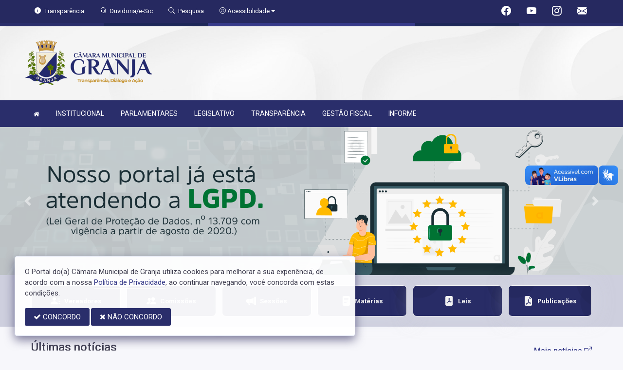

--- FILE ---
content_type: text/html; charset=UTF-8
request_url: https://camaragranja.ce.gov.br/?Ver=35&TipM=1&pagina=1
body_size: 15070
content:
<!doctype html>
<html xmlns="http://www.w3.org/1999/xhtml" lang="pt-br" xml:lang="pt-br" dir="ltr">

	<head>
		<!-- META DATA -->

		 <meta charset="UTF-8">
<meta name='viewport' content='width=device-width, initial-scale=1.0, user-scalable=0'>
<meta http-equiv="X-UA-Compatible" content="IE=edge">
<meta name="description" content="Portal Oficial da Câmara Municipal de Granja, que traz para o cidadão a transparência, produção legislativa dos vereadores e notícias sobre tudo o que acontece no Município.">
<meta name="author" content="Câmara de Granja">
<meta name="keywords" content="Transparência, Notícias, Municípios, Leis, Publicações, LRF, Lei de responsabilidade fiscal, Diário, Portarias, Decretos, Matérias, Vereadores, Comissões, Sessões, Diárias, Receitas, Despesas, Câmara Municipal de Granja, Câmara de Granja">
<meta property="og:type" content="website" />
<meta property="og:title" content="Câmara Municipal de Granja" />
<meta property="og:description" content="Portal Oficial da Câmara Municipal de Granja, que traz para o cidadão a transparência, produção legislativa dos vereadores e notícias sobre tudo o que acontece no Município." />
<meta property="og:image" content="https://camaragranja.ce.gov.br/imagens/TopoTimbre.png" />
<meta property="og:image:type" content="image/png">
<meta property="og:site_name" content="https://camaragranja.ce.gov.br" />
<meta property="og:locale" content="pt_BR" />
<meta name="facebook-domain-verification" content="scggn2z8wtvh1czk9vzqc9mywxd7m8" />
<link rel="icon" type="image/png" href="https://camaragranja.ce.gov.br/imagens/TopoTimbre.png" sizes="32x32" />
<link rel="shortcut icon" type="image/x-icon" href="/imagens/icomuni.png" />
<link href="https://fonts.googleapis.com/css?family=Roboto=swap" rel="stylesheet">
<!--SÓ PARA O SITE meritiprevi.rj.gov.br-->
<!--CERTOS SCRIPT'S SÓ FUNCIONAM SE ESTIVEREM DENTRO DE -->
<!--<script type="text/javascript">window.$crisp=[];window.CRISP_WEBSITE_ID="a11fcb8a-fb1a-4552-98c3-376b516d0bd7";(function(){d=document;s=d.createElement("script");s.src="https://client.crisp.chat/l.js";s.async=1;d.getElementsByTagName("head")[0].appendChild(s);})();</script>-->
<!--SÓ PARA O SITE meritiprevi.rj.gov.br-->
<!-- Title -->
<title>Câmara de Granja</title>

<script type="application/ld+json">
{
  "@context": "https://schema.org",
  "@type": "GovernmentOrganization",
  "name": "Câmara de Granja",
  "alternateName": "Câmara de Granja",
  "url": "https://camaragranja.ce.gov.br",
  "logo": "https://camaragranja.ce.gov.br/imagens/TopoTimbre.png",
  "image": "https://camaragranja.ce.gov.br/imagens/TopoTimbre.png",
  "description": "Portal Oficial da Câmara Municipal de Granja, que traz para o cidadão a transparência, produção legislativa dos vereadores e notícias sobre tudo o que acontece no Município.",
  "address": {
    "@type": "PostalAddress",
    "streetAddress": "Rua Valdemiro Cavalcante, S/N, Centro",
    "addressLocality": "Granja",
    "addressRegion": "CE",
    "postalCode": "62430000",
    "addressCountry": "BR"
  },
  "telephone": "+55 (88) 2229-0062",
  "email": "camara@camaragranja.ce.gov.br",
  "sameAs": [
    "https://www.facebook.com/camaragranja",
    "",
    "https://www.instagram.com/camaragranjace"
]
}
</script> 

		<link rel="stylesheet" href="https://cdn.jsdelivr.net/npm/bootstrap-icons@1.11.3/font/bootstrap-icons.css">
		
		<!-- Bootstrap Css -->
		<link href="/templates/assets/plugins/bootstrap-4.4.1-dist/css/bootstrap.min.css" rel="stylesheet" />

		<!--Jornal cs-->
		<link href="/templates/assets/css/flipbook.style.css" rel="stylesheet" />

		<!-- Font-awesome  Css -->
		<link href="/templates/assets/css/icons.css" rel="stylesheet"/>

		<!--Horizontal Menu-->
		<link href="/templates/assets/plugins/horizontal/horizontal-menu/horizontal.css" rel="stylesheet" />

		<!--Select2 Plugin -->
		<link href="/templates/assets/plugins/select2/select2.min.css" rel="stylesheet" />

		<!-- Cookie css -->
		<link href="/templates/assets/plugins/cookie/cookie.css" rel="stylesheet">

		<!-- Auto Complete css -->
		<link href="/templates/assets/plugins/autocomplete/jquery.autocomplete.css" rel="stylesheet">

		<!-- Owl Theme css-->
		<link href="/templates/assets/plugins/owl-carousel/owl.carousel.css" rel="stylesheet" />

		<!-- Custom scroll bar css-->
		<link href="/templates/assets/plugins/scroll-bar/jquery.mCustomScrollbar.css" rel="stylesheet" />

		<!-- Magnific Popup css -->
		<link href="/templates/assets/plugins/magnific-popup/magnific-popup.css" rel="stylesheet">

		<!-- Pretty photo css -->
		<link href="/templates/assets/plugins/prettyphoto/prettyPhoto.css" rel="stylesheet">

		<!-- DateRange Picker css -->
		<link rel="stylesheet" type="text/css" href="https://cdn.jsdelivr.net/npm/daterangepicker/daterangepicker.css" />

		<!-- Default Css -->
		<link href="/templates/assets/css/default.css" rel="stylesheet"> 

		<!-- Color-Skins -->

		<link href="/css/sweetalert2.min.css"  rel="stylesheet"/>

		<!-- Dashboard Css -->
		<link href="/templates/assets/css/style.css?v=2.1" rel="stylesheet" />

		<link id="theme" href="/css/color.css?v=2.1"  rel="stylesheet"/>

	</head>
	<style>
		.radio:hover{
			cursor: pointer;
		}
		#alterMovBtnPG .card_float{
		transition: 400ms;
		}

		#alterMovBtnPG .card_float:hover{
		cursor: pointer;
		transform: scale(1.1, 1.1);
		margin-top: -10px;
		}
	</style>
	<body>


		<!-- VLibras -->
		<div vw class="enabled">
			<div vw-access-button class="active"></div>
			<div vw-plugin-wrapper>
			<div class="vw-plugin-top-wrapper"></div>
			</div>
		</div>
		<script src="https://vlibras.gov.br/app/vlibras-plugin.js" defer></script>
		<script defer>
			document.addEventListener('DOMContentLoaded', function() {
			new window.VLibras.Widget('https://vlibras.gov.br/app');
			});
		</script>
		<!-- VLibras -->

		<!--Loader
		<div id="global-loader">
			<img src="/templates/assets/images/products/products/loader.png" class="loader-img floating" alt="">
		</div>-->
									<!--Topbar-->
		<div class="header-main header-style03 " >
			<div class="top-bar top-desktop py-6 px-0" style="background-image: url('https://camaragranja.ce.gov.br/templates/assets/images/pngs/BackTopo6.jpg'); background-position: center; background-repeat: no-repeat; background-size: cover" >
				
										<div class="row" style="justify-content: center !important;">
							<div class="w-100">
								<div class="top-bar-center clearfix topo-header" style="background-color: #2A2E6B !important;">
									<div class="container px-5">
									<ul class="custom align-items-center justify-content-start">
										<li class="resp-topo" style="margin-bottom: 0px;"><a href="/acessoainformacao" style="color: #fff;"><i class="bi bi-info-circle-fill mr-1" style="color: white !important;"></i><span class="hidden-sm"> Transparência </span></a></li>
										
										<li class="resp-topo" style="margin-bottom: 0px;"><a href="/ouvidoria" style="color: white !important;"><i class="bi bi-headset mr-1" style="color: white !important;"></i><span class="hidden-sm"> Ouvidoria/e-Sic</span></a></li>
										<li class="resp-topo" style="margin-bottom: 0px;"><a href="/pesquisa" style="color: white !important;"><i class="bi bi-search mr-1" title="Pesquisar" style="color: white !important;"></i> <span class="hidden-sm">Pesquisa</span></a></li>
										<li class="dropdown resp-topo" style="margin-bottom: 0px;">
											<a href="#" accesskey="1" class="dropdown-toggle" data-toggle="dropdown" style="color: white !important;cursor: pointer;" title="Página sobre comandos de acessibilidade do usuário">
												<i class="bi bi-emoji-smile" style="color: white !important;"></i> 
												<span class="hidden-sm">Acessibilidade</span></a>

												<ul class="dropdown-menu dropdown-menu-right dropdown-menu-acessibilidade controle-fonte" style="min-width: 150px; color: #000;">
													<li><a href="/acessibilidade" title="Acessibilidade"><i class="bi bi-emoji-smile"></i> <span class="hidden-sm"> Sobre </span></a></li>
													<li><a id="contrast-font" accesskey="3" onclick="window.toggleContrast()" title="Página com cores de maior contraste (Alt+3)"  style="cursor: pointer;"><i class="bi bi-toggles"></i> <span class="hidden-sm"><u>C</u>ontraste</span></a></li>
													<!--
													<li><a id="increase-font" style="cursor: pointer;" title="Aumentar fonte (Alt+A)"><i class="bi bi-plus-square"></i> <span class="hidden-sm"> <u>A</u>umentar</span></a></li>
													<li><a id="decrease-font" style="cursor: pointer;" title="Diminuir fonte (Alt+Shift+D)"><i class="bi bi-dash-square"></i> <span class="hidden-sm"><u>D</u>iminuir</span></a></li>
													-->
													<li><a onclick="alterarFonte(1)" style="cursor: pointer;" title="Aumentar fonte (Alt+A)"><i class="bi bi-plus-square"></i> <span class="hidden-sm"> <u>A</u>umentar</span></a></li>
													<li><a onclick="alterarFonte(-1)" style="cursor: pointer;" title="Diminuir fonte (Alt+Shift+D)"><i class="bi bi-dash-square"></i> <span class="hidden-sm"><u>D</u>iminuir</span></a></li>
													
													<li><a href="https://www.gov.br/governodigital/pt-br/vlibras" target="_blank" style="cursor: pointer;" title="Página libras do governo federal"><i class="fa fa-hand-paper-o"></i> <span class="hidden-sm">Libras</span> </a></li>
													<li><a href="/mapadosite"><i class="bi bi-diagram-3-fill" title="Mapa do site"></i> <span class="hidden-sm">Mapa do site</span></a></li>
													
												</ul>
											
											
										</li>
									
										<li style="margin-left: auto;"></li>
										<!-- REDES SOCIAIS -->
										 <li class="resp-topo"><a style="margin-bottom: 0px; color: #fff; font-size: 20px;"
											href="https://www.facebook.com/camaragranja" target="_blank"><i class="bi bi-facebook" style="color: #fff !important;"></i></a>
										</li> 										
																				 <li class="resp-topo"><a style="margin-bottom: 0px; color: #fff; font-size: 20px;"
												href="https://www.youtube.com/channel/UCG7Dli1OgcGQEWKYHN5hiVw" target="_blank"><i class="bi bi-youtube" style="color: #fff !important; font-size: 20px;"></i></a></li>
																			
																				 <li class="resp-topo"><a style="margin-bottom: 0px; color: #fff;"
												href="https://www.instagram.com/camaragranjace" target="_blank"><i
													class="bi bi-instagram" style="color: #fff !important; font-size: 20px;"></i></a></li> 				
										 <li class="resp-topo"><a style="margin-bottom: 0px;"
											href="https://webmail-seguro.com.br/camaragranja.ce.gov.br/" target="_blank"><i class="bi bi-envelope-fill" style="color: #fff !important; font-size: 20px;"></i></a>
										</li> 
																				<!--REDES SOCIAIS-->
									</ul>
								</div>
							</div>
							</div>
						</div>
				
														<div class="col-md-12">
						<div class="row fitaflex">
							<div class="col-md-2 fita" style="margin-bottom:0px; border-top: 7px solid #2A2E6B;"></div>
							<div class="col-md-2 fita" style="margin-bottom:0px; border-top: 7px solid #1D2758;"></div>
							<div class="col-md-2 fita" style="margin-bottom:0px; border-top: 7px solid #363A89;"></div>
							<div class="col-md-2 fita" style="margin-bottom:0px; border-top: 7px solid #363A89;"></div>
							<div class="col-md-2 fita" style="margin-bottom:0px; border-top: 7px solid #1D2758;"></div>
							<div class="col-md-2 fita" style="margin-bottom:0px; border-top: 7px solid #2A2E6B;"></div>
						</div>
					</div>
													
					<div class="container">
						<div class="row">
						<div class="col-xl-6 col-lg-6 col-sm-6 col-6">
							<div class="top-bar-left d-flex logo-centralizada">
								<div class="clearfix" style="transform: translate(0px, 15px);">
									
									<a href="/" class="header-search-logo">
										<img src="/imagens/logo.png" height="120" alt="Câmara Municipal de Granja">
									</a>
									
									
								</div>
								
							</div>
						</div>
						<div class="col-xl-6 col-lg-6 col-sm-6 col-6">
							<div style="text-align: right; margin-top: 30px;">
															</div>
						</div>
						
					</div>
				</div>
			</div>

			<div class="top-bar top-resp pb-6 px-0" style="background-image: url('https://camaragranja.ce.gov.br/templates/assets/images/pngs/BackTopo6.jpg'); background-position: center;" >
				
                <div class="row" style="justify-content: center !important;"> 
                <div class="w-100">
                    <div class="top-bar-center clearfix topo-header" style="background-color: #2A2E6B !important;">
                        <div class="container">
                        <ul class="custom align-items-center justify-content-start">
                            <li class="resp-topo mr-2 font-weight-bold" style="margin-bottom: 0px;"><a href="/acessoainformacao" style="color: #fff;"><i class="bi bi-info-circle-fill mr-1" style="color: white !important;"></i><span> Transparência </span></a></li>
                            <li class="resp-topo mr-2 font-weight-bold" style="margin-bottom: 0px;"><a href="/ouvidoria" style="color: #fff;"><i class="bi bi-headset mr-1" style="color: white !important;"></i><span> Ouvidoria</span></a></li>
                            <li class="resp-topo mr-2 font-weight-bold" style="margin-bottom: 0px;"><a href="/pesquisa" style="color: #fff;"><i class="bi bi-search mr-1" style="color: white !important;"></i><span> Pesquisa</span></a></li>
                            <li class="dropdown resp-topo font-weight-bold" style="margin-bottom: 0px;">
                                <a href="#" accesskey="1" class="dropdown-toggle" data-toggle="dropdown" style="color: white !important;cursor: pointer;" title="Página sobre comandos de acessibilidade do usuário">
                                    <i class="bi bi-emoji-smile" style="color: white !important;"></i> 
                                    <span>Acessibilidade</span></a>

                                    <ul class="dropdown-menu dropdown-menu-right dropdown-menu-acessibilidade" style="min-width: 150px; color: #000;">
                                        <li><a href="/acessibilidade" title="Acessibilidade"><i class="bi bi-emoji-smile"></i> <span> Sobre </span></a></li>
                                        <li><a id="contrast-font" accesskey="3" onclick="window.toggleContrast()" title="Página com cores de maior contraste (Alt+3)"  style="cursor: pointer;"><i class="bi bi-toggles"></i> <span><u>C</u>ontraste</span></a></li>
                                        <li><a id="increase-font" style="cursor: pointer;" title="Aumentar fonte (Alt+A)"><i class="bi bi-plus-square"></i> <span> <u>A</u>umentar</span></a></li>
                                        <li><a id="decrease-font" style="cursor: pointer;" title="Diminuir fonte (Alt+Shift+D)"><i class="bi bi-dash-square"></i> <span><u>D</u>iminuir</span></a></li>
                                        <li><a href="https://www.gov.br/governodigital/pt-br/vlibras" target="_blank" style="cursor: pointer;" title="Página libras do governo federal"><i class="fa fa-hand-paper-o"></i> <span>Libras</span> </a></li>
                                        <li><a href="/mapadosite"><i class="bi bi-diagram-3-fill" title="Mapa do site"></i> <span>Mapa do site</span></a></li>
                                                                            </ul>
                                
                                
                            </li>
                        
                        
                        </ul>
                    </div>
                </div>
                </div>
            </div>
    
                    <div class="col-md-12">
            <div class="row fitaflex">
                <div class="col-md-2 fita" style="margin-bottom:0px; border-top: 7px solid #2A2E6B;"></div>
                <div class="col-md-2 fita" style="margin-bottom:0px; border-top: 7px solid #1D2758;"></div>
                <div class="col-md-2 fita" style="margin-bottom:0px; border-top: 7px solid #363A89;"></div>
                <div class="col-md-2 fita" style="margin-bottom:0px; border-top: 7px solid #363A89;"></div>
                <div class="col-md-2 fita" style="margin-bottom:0px; border-top: 7px solid #1D2758;"></div>
                <div class="col-md-2 fita" style="margin-bottom:0px; border-top: 7px solid #2A2E6B;"></div>
            </div>
        </div>
                
        <div class="container">
            <div class="row">
            <div class="col-xl-12 col-lg-12 col-sm-12 col-12">
                <div class="top-bar-left d-flex logo-centralizada">
                    <div class="clearfix" style="transform: translate(0px, 15px);">
                        
                        <a href="/" class="header-search-logo">
                            <img src="/imagens/logo.png" height="120" alt="Câmara Municipal de Granja">
                        </a>
                                                
                    </div>
                    
                </div>
            </div>
            
        </div>
    </div>
</div>
			

			<!-- Mobile Header -->
			<div class="sticky">
				<div class="horizontal-header clearfix ">
					<div class="container">
						<a id="horizontal-navtoggle" class="animated-arrow"><span></span></a>
						<!--
						<span class="smllogo"><a href="/" class="d-flex logo-height logo-svg">
							<img src="/imagens/logo.png" height="40" alt="image" class="hidden-sm"  ></a>
						</span>
						-->
					</div>
				</div>
			</div>
			<!-- /Mobile Header -->

			<div class="horizontal-main bg-dark-transparent clearfix" >
				<div class=" header-style horizontal-mainwrapper container clearfix">
					<!--Nav-->
					<nav class="horizontalMenu clearfix d-md-flex">
						<ul class="horizontalMenu-list">

														<li><a href="/"><i class="fa fa-home mr-0" style="font-size: 13px;" ></i></a></li>
							
																									<li><a href="#">INSTITUCIONAL </a>
										
										<ul class="sub-menu">
																							
													
												<li><a href="/acamara.php" >SOBRE A CÂMARA</a></li>
																																			
													
												<li><a href="/ouvidoria"  target="_blank" >OUVIDORIA</a></li>
																																			
													
												<li><a href="/sic"  target="_blank" >E-SIC</a></li>
																																			
													
												<li><a href="/leis?car=11" >LEI ORGÂNICA</a></li>
																																			
													
												<li><a href="/leis?car=15" >REGIMENTO INTERNO</a></li>
																																			
													
												<li><a href="/dicionario.php" >DICIONÁRIO LEGISLATIVO</a></li>
																																			
													
												<li><a href="/papelvereador.php" >PAPEL DO VEREADOR</a></li>
																																			
													
												<li><a href="/papelcamara.php" >PAPEL DA CÂMARA</a></li>
																																	</ul>

																																		<li><a href="#">PARLAMENTARES </a>
										
										<ul class="sub-menu">
																							
													
												<li><a href="/vereadores/98" >CAIO COELHO DE SÁ FONTENELE</a></li>
																																			
													
												<li><a href="/vereadores/12" >ANTONIO JOSE DE SOUSA ALBUQUERQUE</a></li>
																																			
													
												<li><a href="/vereadores/99" >FRANCISCO MATHEUS DA SILVA OLIVEIRA</a></li>
																																			
													
												<li><a href="/vereadores/185" >BRUNA VIEIRA DOS SANTOS</a></li>
																																			
													
												<li><a href="/vereadores/14" >EVARISTO RAIMUNDO DE SOUSA</a></li>
																																			
													
												<li><a href="/vereadores/186" >FERNANDO MAGALHÃES ANGELIM</a></li>
																																			
													
												<li><a href="/vereadores/110" >FRANCISCA MOREIRA FONTENELE</a></li>
																																			
													
												<li><a href="/vereadores/190" >FRANCISCO DONATO PEREIRA FONTENELE</a></li>
																																			
													
												<li><a href="/vereadores/191" >FRANCISCO EDINALDO DE SOUZA</a></li>
																																			
													
												<li><a href="/vereadores/189" >JOSÉ EDSON VASCONCELOS</a></li>
																																			
													
												<li><a href="/vereadores/18" >JOSE TEMESTOCLE VERAS FREITAS</a></li>
																																			
													
												<li><a href="/vereadores/184" >MOACYR MOREIRA DA PAZ</a></li>
																																			
													
												<li><a href="/vereadores/33" >PEDRO FONTENELE DE SOUSA</a></li>
																																			
													
												<li><a href="/vereadores/112" >REGINALDO ALVES DE OLIVEIRA</a></li>
																																			
													
												<li><a href="/vereadores/103" >REGINALDO OLIVEIRA CARNEIRO</a></li>
																																	</ul>

																																		<li><a href="#">LEGISLATIVO </a>
										
										<ul class="sub-menu">
																							
													
												<li><a href="/parlamentares" >PARLAMENTARES</a></li>
																																			
													
												<li><a href="/vereadores" >GALERIA DE VEREADORES</a></li>
																																			
													
												<li><a href="/mesadiretora.php" >MESA DIRETORA</a></li>
																																			
													
												<li><a href="/comissoes.php" >COMISSÕES</a></li>
																																			
													
												<li><a href="/sessao.php" >SESSÕES</a></li>
																																			
													
												<li><a href="/materias.php" >PROPOSIÇÕES E MATÉRIAS</a></li>
																																			
													
												<li><a href="/legislaturas.php" >LEGISLATURA</a></li>
																																	</ul>

																										
									<li><a href="/acessoainformacao.php">TRANSPARÊNCIA</a></li>
																										
									<li><a href="/lrf.php">GESTÃO FISCAL</a></li>
																																		<li><a href="#">INFORME </a>
										
										<ul class="sub-menu">
																							
													
												<li><a href="/informa.php" >NOTÍCIAS</a></li>
																																			
													
												<li><a href="/videos.php" >VÍDEOS</a></li>
																																			
													
												<li><a href="/links.php" >LINKS ÚTEIS</a></li>
																																	</ul>

																						</ul>
					</nav>
					<!--Nav-->
				</div>
				<div class="body-progress-container">
					<div class="progress-bar progress-bar-striped progress-bar-animated bg-success" id="myBar"></div>
				</div>
			</div>
		</div>


		<!-- <aside id="sticky-social">
			<ul>
				 <li><a class="entypo-webmail" href="https://webmail-seguro.com.br/camaragranja.ce.gov.br/" target="_blank"><i class="fa fa-envelope"></i> <span>WebMail</span> </a></li> 				
									 <li><a class="entypo-facebook" href="https://www.facebook.com/camaragranja" target="_blank"><i class="fa fa-facebook"></i> <span>Facebook</span> </a></li> 										 <li><a class="entypo-youtube" href="https://www.youtube.com/channel/UCG7Dli1OgcGQEWKYHN5hiVw" target="_blank"><i class="fa fa-youtube"></i> <span>Youtube</span> </a></li> 																				 <li><a class="entypo-instagram" style="background-color: #cd486b;" href="https://www.instagram.com/camaragranjace" target="_blank"><i class="fa fa-instagram"></i> <span style="background-color: #cd486b;">Instagram</span> </a></li> 				
			</ul>
		</aside> -->
		<!-- VLibras -->
				<!-- VLibras -->
		<!-- 
		<div class="controle-fonte">
			<button onclick="alterarFonte(1)">A+</button>
			<button onclick="alterarFonte(-1)">A-</button>
			<button onclick="resetarFonte()">Reset</button>
		  </div>
		  -->		
		


<!--Section-->
<section style="position: sticky;">
		<div class="row">
	<div class="banner-1 cover-image" >
		<div class="header-text mb-0 top-0">
			 <!--onclick="location.href=''"-->
	<div id="Mcarousel" class="carousel slide carousel-fade" data-ride="carousel">
		<div class="carousel-inner">
			                    <!-- Carousel Indicators -->
                    <ol class="carousel-indicators">
                                                    <li data-target="#Mcarousel" data-slide-to="0" class="active"></li>
                                            </ol>
                
							<div class="carousel-item  active "  style="cursor: pointer; background-color: #D9DCDD;">
					<a href="politicadeprivacidade.php" >  
                      <img src="/link/link306.png" class="d-block w-100" alt="..."> 
                    </a>
				</div>
		  			  
		</div>
		<a class="carousel-control-prev" href="#Mcarousel" role="button" data-slide="prev">
		  <span class="carousel-control-prev-icon" aria-hidden="true"></span>
		  <span class="sr-only">Previous</span>
		</a>
		<a class="carousel-control-next" href="#Mcarousel" role="button" data-slide="next">
		  <span class="carousel-control-next-icon" aria-hidden="true"></span>
		  <span class="sr-only">Next</span>
		</a>
	  </div>
</div>

</div>
</div>

</section>
<!--/Section-->
<section class="categories-new bg-camara py-3 mb-0 mt-0 ">
    <div class="container">
        <div class="row invisible-edges" style="padding-left: 12px; padding-right: 12px;">
            <!--    <div class="center-block text-center">
                <h4 style="font-size: 1.50rem;">Legislativo</h4>
                
                
            </div> -->
                        <div class="col-xl-12 col-lg-12 col-md-12">
                <div class="row">

                                                            <!-- <div class="responsivo-camaraagora cadacartao col-lg-3 col-md-6 col-sm-6 col-xs-4 col-12" style="padding: 0 10px 0 10px !important; justify-content: center; text-align: center;">
                        <a href="parlamentares" class="d-flex flex-column container-de-bordas-camaraagora container-color-hover" style="margin-bottom:12px; justify-content: center; font-size: 120% !important; border-radius:  8px ;">
                            <div class="text-left">
								<span class="font-weight-semibold mt-0" style="margin: 0px; font-size: 10px;">
									<div class="row">
										<span class="icon-service1 text-secondary" style="margin-left: 2%; width: 26px; height: 26px;">
											<i class="bi bi-person-lines-fill" style="font-size: 50px;"></i>
										</span>
										<div class="text-center mt-0 p-2" style="transform: translate( 1px, -1px); font-size: 125% !important; line-height: 1.3;">
											Vereadores
										</div>
									</div>
								</span>
							</div>
                        </a>
                    </div> -->

                    <div class="col-xl-2 col-md-2 col-6  pr-md-0 ">
                        <div class="item">
                            <div class="card mb-2 bs-transparencia-list">
                                <a href="parlamentares" class="text-white">
                                <div class="card-body px-5 pt-4 pb-4">
                                    <div class="cat-item d-flex justify-content-center align-items-center">
                                        <div class="cat-img">
                                            <span class="fs-20">
                                                <i class="bi bi-person-lines-fill"></i>
                                            </span>
                                        </div>
                                        <div class="cat-desc mt-0 ml-2">
                                            <h6 style="margin-bottom: 0px;">Vereadores</h6>
                                        </div>
                                    </div>
                                </div>
                                </a>
                
                            </div>
                        </div>
                    </div>

                                                            <!-- <div class="responsivo-camaraagora cadacartao col-lg-3 col-md-6 col-sm-6 col-xs-4 col-12" style="padding: 0 10px 0 10px !important; justify-content: center; text-align: center;">
                        <a href="comissoes.php" class="d-flex flex-column container-de-bordas-camaraagora container-color-hover" style="margin-bottom:12px; justify-content: center; font-size: 120% !important; border-radius:  8px ;">
                            <div class="text-left">
								<span class="font-weight-semibold mt-0" style="margin: 0px; font-size: 10px;">
									<div class="row">
										<span class="icon-service1 text-secondary" style="margin-left: 2%; width: 26px; height: 26px;">
											<i class="bi bi-people-fill" style="font-size: 50px;"></i>
										</span>
										<div class="text-center mt-0 p-2" style="transform: translate( 1px, -1px); font-size: 125% !important; line-height: 1.3;">
											Comissões
										</div>
									</div>
								</span>
							</div>
                        </a>
                    </div> -->

                    <div class="col-xl-2 col-md-2 col-6  pr-md-0 ">
                        <div class="item">
                            <div class="card mb-2 bs-transparencia-list">
                                <a href="comissoes.php" class="text-white">
                                <div class="card-body px-5 pt-4 pb-4">
                                    <div class="cat-item d-flex justify-content-center align-items-center">
                                        <div class="cat-img">
                                            <span class="fs-20">
                                                <i class="bi bi-people-fill"></i>
                                            </span>
                                        </div>
                                        <div class="cat-desc mt-0 ml-2">
                                            <h6 style="margin-bottom: 0px;">Comissões</h6>
                                        </div>
                                    </div>
                                </div>
                                </a>
                
                            </div>
                        </div>
                    </div>

                                                            <!-- <div class="responsivo-camaraagora cadacartao col-lg-3 col-md-6 col-sm-6 col-xs-4 col-12" style="padding: 0 10px 0 10px !important; justify-content: center; text-align: center;">
                        <a href="sessao.php" class="d-flex flex-column container-de-bordas-camaraagora container-color-hover" style="margin-bottom:12px; justify-content: center; font-size: 120% !important; border-radius:  8px ;">
                            <div class="text-left">
								<span class="font-weight-semibold mt-0" style="margin: 0px; font-size: 10px;">
									<div class="row">
										<span class="icon-service1 text-secondary" style="margin-left: 2%; width: 26px; height: 26px;">
											<i class="bi bi-megaphone-fill" style="font-size: 50px;"></i>
										</span>
										<div class="text-center mt-0 p-2" style="transform: translate( 1px, -1px); font-size: 125% !important; line-height: 1.3;">
											Sessões
										</div>
									</div>
								</span>
							</div>
                        </a>
                    </div> -->

                    <div class="col-xl-2 col-md-2 col-6  pr-md-0 ">
                        <div class="item">
                            <div class="card mb-2 bs-transparencia-list">
                                <a href="sessao.php" class="text-white">
                                <div class="card-body px-5 pt-4 pb-4">
                                    <div class="cat-item d-flex justify-content-center align-items-center">
                                        <div class="cat-img">
                                            <span class="fs-20">
                                                <i class="bi bi-megaphone-fill"></i>
                                            </span>
                                        </div>
                                        <div class="cat-desc mt-0 ml-2">
                                            <h6 style="margin-bottom: 0px;">Sessões</h6>
                                        </div>
                                    </div>
                                </div>
                                </a>
                
                            </div>
                        </div>
                    </div>

                                                            <!-- <div class="responsivo-camaraagora cadacartao col-lg-3 col-md-6 col-sm-6 col-xs-4 col-12" style="padding: 0 10px 0 10px !important; justify-content: center; text-align: center;">
                        <a href="materias.php" class="d-flex flex-column container-de-bordas-camaraagora container-color-hover" style="margin-bottom:12px; justify-content: center; font-size: 120% !important; border-radius:  8px ;">
                            <div class="text-left">
								<span class="font-weight-semibold mt-0" style="margin: 0px; font-size: 10px;">
									<div class="row">
										<span class="icon-service1 text-secondary" style="margin-left: 2%; width: 26px; height: 26px;">
											<i class="bi bi-file-text-fill" style="font-size: 50px;"></i>
										</span>
										<div class="text-center mt-0 p-2" style="transform: translate( 1px, -1px); font-size: 125% !important; line-height: 1.3;">
											Matérias
										</div>
									</div>
								</span>
							</div>
                        </a>
                    </div> -->

                    <div class="col-xl-2 col-md-2 col-6  pr-md-0 ">
                        <div class="item">
                            <div class="card mb-2 bs-transparencia-list">
                                <a href="materias.php" class="text-white">
                                <div class="card-body px-5 pt-4 pb-4">
                                    <div class="cat-item d-flex justify-content-center align-items-center">
                                        <div class="cat-img">
                                            <span class="fs-20">
                                                <i class="bi bi-file-text-fill"></i>
                                            </span>
                                        </div>
                                        <div class="cat-desc mt-0 ml-2">
                                            <h6 style="margin-bottom: 0px;">Matérias</h6>
                                        </div>
                                    </div>
                                </div>
                                </a>
                
                            </div>
                        </div>
                    </div>

                                                            <!-- <div class="responsivo-camaraagora cadacartao col-lg-3 col-md-6 col-sm-6 col-xs-4 col-12" style="padding: 0 10px 0 10px !important; justify-content: center; text-align: center;">
                        <a href="leis.php" class="d-flex flex-column container-de-bordas-camaraagora container-color-hover" style="margin-bottom:12px; justify-content: center; font-size: 120% !important; border-radius:  8px ;">
                            <div class="text-left">
								<span class="font-weight-semibold mt-0" style="margin: 0px; font-size: 10px;">
									<div class="row">
										<span class="icon-service1 text-secondary" style="margin-left: 2%; width: 26px; height: 26px;">
											<i class="bi bi-file-pdf-fill" style="font-size: 50px;"></i>
										</span>
										<div class="text-center mt-0 p-2" style="transform: translate( 1px, -1px); font-size: 125% !important; line-height: 1.3;">
											Leis
										</div>
									</div>
								</span>
							</div>
                        </a>
                    </div> -->

                    <div class="col-xl-2 col-md-2 col-6  pr-md-0 ">
                        <div class="item">
                            <div class="card mb-2 bs-transparencia-list">
                                <a href="leis.php" class="text-white">
                                <div class="card-body px-5 pt-4 pb-4">
                                    <div class="cat-item d-flex justify-content-center align-items-center">
                                        <div class="cat-img">
                                            <span class="fs-20">
                                                <i class="bi bi-file-pdf-fill"></i>
                                            </span>
                                        </div>
                                        <div class="cat-desc mt-0 ml-2">
                                            <h6 style="margin-bottom: 0px;">Leis</h6>
                                        </div>
                                    </div>
                                </div>
                                </a>
                
                            </div>
                        </div>
                    </div>

                                                            <!-- <div class="responsivo-camaraagora cadacartao col-lg-3 col-md-6 col-sm-6 col-xs-4 col-12" style="padding: 0 10px 0 10px !important; justify-content: center; text-align: center;">
                        <a href="publicacoes.php" class="d-flex flex-column container-de-bordas-camaraagora container-color-hover" style="margin-bottom:12px; justify-content: center; font-size: 120% !important; border-radius:  8px ;">
                            <div class="text-left">
								<span class="font-weight-semibold mt-0" style="margin: 0px; font-size: 10px;">
									<div class="row">
										<span class="icon-service1 text-secondary" style="margin-left: 2%; width: 26px; height: 26px;">
											<i class="bi bi-file-earmark-pdf-fill" style="font-size: 50px;"></i>
										</span>
										<div class="text-center mt-0 p-2" style="transform: translate( 1px, -1px); font-size: 125% !important; line-height: 1.3;">
											Publicações
										</div>
									</div>
								</span>
							</div>
                        </a>
                    </div> -->

                    <div class="col-xl-2 col-md-2 col-6 ">
                        <div class="item">
                            <div class="card mb-2 bs-transparencia-list">
                                <a href="publicacoes.php" class="text-white">
                                <div class="card-body px-5 pt-4 pb-4">
                                    <div class="cat-item d-flex justify-content-center align-items-center">
                                        <div class="cat-img">
                                            <span class="fs-20">
                                                <i class="bi bi-file-earmark-pdf-fill"></i>
                                            </span>
                                        </div>
                                        <div class="cat-desc mt-0 ml-2">
                                            <h6 style="margin-bottom: 0px;">Publicações</h6>
                                        </div>
                                    </div>
                                </div>
                                </a>
                
                            </div>
                        </div>
                    </div>

                                                        </div>
            </div>
        

            </div>
    </div>
</section>

<!--<div class="col-xl- col-sm-12" style="padding-right: 0.35rem; padding-left: 0.35rem;">
		<div class="item">
			<div class="cartaoportal card mb-3">
				<div class="d-flex flex-column justify-content-center container-border container-color-hover cartaoportal  pt-1 pb-1" style="border-radius: 10px;">
					<div class="cat-item text-center">
						<a href="publicacoes.php" ></a>
						<div class="text-left">
							<h6 class="mt-0 mb-0" style="font-size: 13px;">
								<div class="row">
									<div class="col-sm-0">
										<span class="bg-secondary-transparent icon-service1 text-secondary iconebotao " style="transform: translate(11px, 4px); margin-left:10px; width: 24px; height: 24px; margin-right:6px;">
											<i style="font-size: 14px;" class="bi bi-file-earmark-pdf-fill"></i>  
										</span>
									</div>
									<div class="divbotao col-sm-9 w-75 mt-0">
										<p class="textobotao2 mr-0 mt-auto" style="transform: translate( 1px, 9px);">  </p>
									</div>
								</div>
							</h6>
						</div>
					</div>
				</div>
				
			</div>
		</div>
	</div>-->

<!--Latest News-->
<section class="mt-5 top-desktop">
	<div class="container invisible-edges" style="">
		<div class="row" style="padding-left: 12px; padding-right: 12px;">

				<div class="col-md-12">
					<div class="row">
						<div class="col-md-6 d-flex align-items-center">
							<p class="titles__home mb-0" style="font-size: 1.50rem; font-weight: 500; text-align: left;">Últimas notícias</p>
						</div>
						<div class="col-xl-6 col-lg-6 col-md-6 text-right d-flex align-items-center">
							<a href="/informa" class="color-secondary font-weight-semibold ml-auto fs-16 "> Mais notícias <i class="bi bi-box-arrow-up-right"></i></a>
						</div>
					</div>
				</div>

			<div>
				<div class="items-gallery">
					<div class="items-blog-tab text-center">

						<div class="tab-content pt-0 pl-0 pr-0">
							<div class="col-md-12">
								<div class="row">

																		
									<div class="col-md-4">
										<div class="m-1  mb-0 overflow-hidden m-lg-1">
											<div class="item7-card-img" style="border-radius:  8px ;">

												<a href="/informa/134/camara-municipal-de-granja-cria-balcao-do-cidadao-"></a>
																								<img src="/fotos/134/Capa134.jpg" alt="img" class="cover-image">
												
											</div>
											<div class="card-body  py-4 px-0  ">
																								<span class="tag_news text-lowercase">#Melhoria</span>
												
												
													<!-- <span><i
															class="fa fa-calendar-o text-muted mr-2"></i>16/05/2025</span> -->
													<!--<div class="ml-auto">
													<a href="#" class="mr-0 ml-3"><i class="fa fa-comment-o text-muted mr-2"></i>4 Comments</a>
												</div>-->
												
												<a href="/informa/134/camara-municipal-de-granja-cria-balcao-do-cidadao-" class="text-dark">
													<p class="titulo-informa font-weight-bold my-4"
														style="font-size: 20px; line-height: 1.3em;">Câmara Municipal de Granja cria Balcão do Cidadão para ampliar acesso a serviços essenciais
													</p>
												</a>
												<!--	<p class="texto-informa mb-2" style="font-weight: lighter;">Uma iniciativa que oferece gratuitamente diversos serviços nas áreas de cidadania, saúde, trânsito e utilidades.</p> -->
																								<p>
													Uma iniciativa que oferece gratuitamente diversos serviços nas áreas de cidadania, saúde, trânsito e utilidades.
												</p>
																									
												<span><small
													class="d-block text-black mb-2">2025-05-16</small></span>
													

												
												<div class="text-muted">
													<a href="/informa/134/camara-municipal-de-granja-cria-balcao-do-cidadao-"
														class="type-link1 font-weight-bold fs-12">Continue lendo...</a>
												</div>
											</div>
										</div>
									</div>

									
																			
									<div class="col-md-4">
										<div class="m-1  mb-0 overflow-hidden m-lg-1">
											<div class="item7-card-img" style="border-radius:  8px ;">

												<a href="/informa/133/sessao-solene-marca-a-inauguracao-de-dois-importan"></a>
																								<img src="/fotos/133/Capa133.jpg" alt="img" class="cover-image">
												
											</div>
											<div class="card-body  py-4 px-0  ">
																								<span class="tag_news text-lowercase">#Melhoria</span>
												
												
													<!-- <span><i
															class="fa fa-calendar-o text-muted mr-2"></i>14/05/2025</span> -->
													<!--<div class="ml-auto">
													<a href="#" class="mr-0 ml-3"><i class="fa fa-comment-o text-muted mr-2"></i>4 Comments</a>
												</div>-->
												
												<a href="/informa/133/sessao-solene-marca-a-inauguracao-de-dois-importan" class="text-dark">
													<p class="titulo-informa font-weight-bold my-4"
														style="font-size: 20px; line-height: 1.3em;">Sessão Solene marca a inauguração de dois importantes serviços da Câmara Municipal de Granja
													</p>
												</a>
												<!--	<p class="texto-informa mb-2" style="font-weight: lighter;"> Sessão Solene celebrou a inauguração de dois novos serviços: a Procuradoria Especial da Mulher e o Balcão do Cidadão.</p> -->
																								<p>
													 Sessão Solene celebrou a inauguração de dois novos serviços: a Procuradoria Especial da Mulher e o Balcão do Cidadão.
												</p>
																									
												<span><small
													class="d-block text-black mb-2">2025-05-14</small></span>
													

												
												<div class="text-muted">
													<a href="/informa/133/sessao-solene-marca-a-inauguracao-de-dois-importan"
														class="type-link1 font-weight-bold fs-12">Continue lendo...</a>
												</div>
											</div>
										</div>
									</div>

									
																			
									<div class="col-md-4">
										<div class="m-1  mb-0 overflow-hidden m-lg-1">
											<div class="item7-card-img" style="border-radius:  8px ;">

												<a href="/informa/135/vereadores-de-granja-participam-da-xxiv-marcha-dos"></a>
																								<img src="/fotos/135/Capa135.jpg" alt="img" class="cover-image">
												
											</div>
											<div class="card-body  py-4 px-0  ">
																								<span class="tag_news text-lowercase">#Legislativo</span>
												
												
													<!-- <span><i
															class="fa fa-calendar-o text-muted mr-2"></i>25/04/2025</span> -->
													<!--<div class="ml-auto">
													<a href="#" class="mr-0 ml-3"><i class="fa fa-comment-o text-muted mr-2"></i>4 Comments</a>
												</div>-->
												
												<a href="/informa/135/vereadores-de-granja-participam-da-xxiv-marcha-dos" class="text-dark">
													<p class="titulo-informa font-weight-bold my-4"
														style="font-size: 20px; line-height: 1.3em;">Vereadores de Granja participam da XXIV Marcha dos Legislativos Municipais em Brasília
													</p>
												</a>
												<!--	<p class="texto-informa mb-2" style="font-weight: lighter;">Seis vereadores granjenses estão representando o município na XXIV Marcha dos Gestores e Legislativos Municipais, que acontece em Brasília.</p> -->
																								<p>
													Seis vereadores granjenses estão representando o município na XXIV Marcha dos Gestores e Legislativos Municipais, que acontece em Brasília.
												</p>
																									
												<span><small
													class="d-block text-black mb-2">2025-04-25</small></span>
													

												
												<div class="text-muted">
													<a href="/informa/135/vereadores-de-granja-participam-da-xxiv-marcha-dos"
														class="type-link1 font-weight-bold fs-12">Continue lendo...</a>
												</div>
											</div>
										</div>
									</div>

																			<div class="col-md-12 mb-5"></div>
									
																											</div>
							</div>

						</div>
						
					</div>
				</div>
			</div>

		</div>
	</div>
</section>
<!--Latest News-->


<!--Latest News-->
<section class="mt-5 top-resp">
	<div class="container invisible-edges" style="">
		<div class="row" style="padding-left: 12px; padding-right: 12px;">

				<div class="col-md-12">
					<div class="row">
						<div class="col-6 col-md-6 d-flex align-items-center">
							<p class="titles__home mb-0" style="font-size: 1.50rem; font-weight: 500; text-align: left;">Últimas notícias</p>
						</div>
						<div class="col-6 col-xl-6 col-lg-6 col-md-6 text-right d-flex align-items-center">
							<a href="/informa" class="color-secondary font-weight-semibold ml-auto fs-16 "> Mais notícias <i class="bi bi-box-arrow-up-right"></i></a>
						</div>
					</div>
				</div>

			<div>
				<div class="items-gallery">
					<div class="items-blog-tab text-center">

						<div class="tab-content pt-0 pl-0 pr-0">
							<div class="col-md-12">
								<div class="row">

																		
									<div class="col-md-4">
										<div class="m-1 card mb-0 overflow-hidden m-lg-1">
											<div class="item7-card-img" style=" border-top-right-radius: 8px; border-top-left-radius: 8px;">

												<a href="/informa/134/camara-municipal-de-granja-cria-balcao-do-cidadao-"></a>
																								<img src="/fotos/134/Capa134.jpg" alt="img" class="cover-image">
												
											</div>

											<div class="card-body p-4 ">
																								<span class="tag_news text-lowercase">#Melhoria</span>
												
												
													<!-- <span><i
															class="fa fa-calendar-o text-muted mr-2"></i>16/05/2025</span> -->
													<!--<div class="ml-auto">
													<a href="#" class="mr-0 ml-3"><i class="fa fa-comment-o text-muted mr-2"></i>4 Comments</a>
												</div>-->
												
												<a href="/informa/134/camara-municipal-de-granja-cria-balcao-do-cidadao-" class="text-dark">
													<p class="titulo-informa font-weight-bold my-4"
														style="font-size: 20px; line-height: 1.3em;">Câmara Municipal de Granja cria Balcão do Cidadão para ampliar acesso a serviços essenciais
													</p>
												</a>
												<!--	<p class="texto-informa mb-2" style="font-weight: lighter;">Uma iniciativa que oferece gratuitamente diversos serviços nas áreas de cidadania, saúde, trânsito e utilidades.</p> -->
																								<p>
													Uma iniciativa que oferece gratuitamente diversos serviços nas áreas de cidadania, saúde, trânsito e utilidades.
												</p>
																									
												<span><small
													class="d-block text-black mb-2">2025-05-16</small></span>
													

												
												<div class="text-muted">
													<a href="/informa/134/camara-municipal-de-granja-cria-balcao-do-cidadao-"
														class="type-link1 font-weight-bold fs-12">Continue lendo...</a>
												</div>
											</div>

										</div>
									</div>

									
																			
									<div class="col-md-4">
										<div class="m-1 card mb-0 overflow-hidden m-lg-1">
											<div class="item7-card-img" style=" border-top-right-radius: 8px; border-top-left-radius: 8px;">

												<a href="/informa/133/sessao-solene-marca-a-inauguracao-de-dois-importan"></a>
																								<img src="/fotos/133/Capa133.jpg" alt="img" class="cover-image">
												
											</div>

											<div class="card-body p-4 ">
																								<span class="tag_news text-lowercase">#Melhoria</span>
												
												
													<!-- <span><i
															class="fa fa-calendar-o text-muted mr-2"></i>14/05/2025</span> -->
													<!--<div class="ml-auto">
													<a href="#" class="mr-0 ml-3"><i class="fa fa-comment-o text-muted mr-2"></i>4 Comments</a>
												</div>-->
												
												<a href="/informa/133/sessao-solene-marca-a-inauguracao-de-dois-importan" class="text-dark">
													<p class="titulo-informa font-weight-bold my-4"
														style="font-size: 20px; line-height: 1.3em;">Sessão Solene marca a inauguração de dois importantes serviços da Câmara Municipal de Granja
													</p>
												</a>
												<!--	<p class="texto-informa mb-2" style="font-weight: lighter;"> Sessão Solene celebrou a inauguração de dois novos serviços: a Procuradoria Especial da Mulher e o Balcão do Cidadão.</p> -->
																								<p>
													 Sessão Solene celebrou a inauguração de dois novos serviços: a Procuradoria Especial da Mulher e o Balcão do Cidadão.
												</p>
																									
												<span><small
													class="d-block text-black mb-2">2025-05-14</small></span>
													

												
												<div class="text-muted">
													<a href="/informa/133/sessao-solene-marca-a-inauguracao-de-dois-importan"
														class="type-link1 font-weight-bold fs-12">Continue lendo...</a>
												</div>
											</div>

										</div>
									</div>

									
																			
									<div class="col-md-4">
										<div class="m-1 card mb-0 overflow-hidden m-lg-1">
											<div class="item7-card-img" style=" border-top-right-radius: 8px; border-top-left-radius: 8px;">

												<a href="/informa/135/vereadores-de-granja-participam-da-xxiv-marcha-dos"></a>
																								<img src="/fotos/135/Capa135.jpg" alt="img" class="cover-image">
												
											</div>

											<div class="card-body p-4 ">
																								<span class="tag_news text-lowercase">#Legislativo</span>
												
												
													<!-- <span><i
															class="fa fa-calendar-o text-muted mr-2"></i>25/04/2025</span> -->
													<!--<div class="ml-auto">
													<a href="#" class="mr-0 ml-3"><i class="fa fa-comment-o text-muted mr-2"></i>4 Comments</a>
												</div>-->
												
												<a href="/informa/135/vereadores-de-granja-participam-da-xxiv-marcha-dos" class="text-dark">
													<p class="titulo-informa font-weight-bold my-4"
														style="font-size: 20px; line-height: 1.3em;">Vereadores de Granja participam da XXIV Marcha dos Legislativos Municipais em Brasília
													</p>
												</a>
												<!--	<p class="texto-informa mb-2" style="font-weight: lighter;">Seis vereadores granjenses estão representando o município na XXIV Marcha dos Gestores e Legislativos Municipais, que acontece em Brasília.</p> -->
																								<p>
													Seis vereadores granjenses estão representando o município na XXIV Marcha dos Gestores e Legislativos Municipais, que acontece em Brasília.
												</p>
																									
												<span><small
													class="d-block text-black mb-2">2025-04-25</small></span>
													

												
												<div class="text-muted">
													<a href="/informa/135/vereadores-de-granja-participam-da-xxiv-marcha-dos"
														class="type-link1 font-weight-bold fs-12">Continue lendo...</a>
												</div>
											</div>

										</div>
									</div>

																			<div class="col-md-12 mb-5"></div>
									
																											</div>
							</div>

						</div>
						
					</div>
				</div>
			</div>

		</div>
	</div>
</section>

<!--Sliders Section-->
<!-- <section>
    <div class="banner-1 cover-image sptb-21 sptb-tab bg-background2" data-bs-image-src="../assets/images/banners/banner6.jpg">
        <div class="header-text mb-0">
            <div class="container">
                <div class="text-center text-white mb-7">
                    <h1 class="mb-1">Câmara Municipal de Granja</h1>
                    <p></p>
                </div>
                <div class="row">
                    <div class="col-xl-10 col-lg-12 col-md-12 d-block mx-auto">
                        <div class="search-background bg-transparent">
                            <div class="form row g-0">
                                <div class="form-group col-xl-4 col-lg-3 col-md-12 mb-0">
                                    <input type="text" class="form-control input-lg br-te-md-0 br-be-md-0 keywords-input" id="text4" placeholder="Phrase or Keywords">
                                </div>
                                <div class="form-group col-xl-3 col-lg-3 col-md-12 mb-0">
                                    <input type="text" class="form-control input-lg br-md-0 location-input border-start" id="text5" placeholder="Enter Location">
                                    <span><img src="../assets/images/svgs/gps.svg" alt="img" class="location-gps"></span>
                                </div>
                                <div class="form-group col-xl-3 col-lg-3 col-md-12 select2-lg mb-0">
                                    <select class="form-control select2-show-search  border-bottom-0 br-lg-0" data-placeholder="Select Category">
                                        <optgroup label="Categories">
                                            <option>Select Category</option>
                                            <option value="0">All Categories</option>
                                            <option value="1">Hotels</option>
                                            <option value="2">Restaurant</option>
                                            <option value="3">Events</option>
                                            <option value="4">Cinema</option>
                                            <option value="5">Gym</option>
                                            <option value="6">Shop & Store</option>
                                            <option value="7">Tours & Travels</option>
                                            <option value="8">Cafe</option>
                                            <option value="9">Mobile Store</option>
                                            <option value="10">College</option>
                                        </optgroup>
                                    </select>
                                </div>
                                <div class="col-xl-2 col-lg-3 col-md-12 mb-0">
                                    <a href="javascript:void(0)" class="btn btn-lg btn-block btn-secondary br-ts-md-0 br-bs-md-0">Search Here</a>
                                </div>
                            </div>
                        </div>
                    </div>
                </div>
            </div>
        </div><!-- /header-text -->
    <!-- </div>
</section>  -->
<!--Sliders Section-->

<!--Categories-->
<section class="categories bg-camara2 py-7">
    <div class="container">

        <div class="col-md-12 px-0">
            <div class="row">
                <div class="col-md-6 d-flex align-items-center">
                    <p class="titles__home mb-0" style="font-size: 1.50rem; font-weight: 500; text-align: left;">Legislativo</p>
                </div>
                <div class="col-xl-6 col-lg-6 col-md-6 text-right d-flex align-items-center">
                    <a href="/parlamentares" class="color-secondary font-weight-semibold ml-auto fs-16 "> Mais sobre <i class="bi bi-box-arrow-up-right"></i></a>
                </div>
            </div>
        </div>


        <div id="small-categories" class="owl-carousel owl-carousel-icons">
            
                        <div class="item">
                <div class="card mb-0 overflow-hidden">
                    <div class="card-body">
                        <div class="cat-item">
                            <div class="row">
                                <div class="col-md-3 py-2 pl-4">
                                    <div class="category-svg text-center" style="width: 70px; height: 70px;">

                                      <div class="galeria-noticias  mt-1">
                                        <a href="/imagens/12.jpg" class="relative circle-image image-link" style="width: 70px; height: 70px;">
                                            <img class="img-responsive" src="/imagens/12.jpg" style="object-fit: cover; height: 95px;" alt=""> 
                                        </a>
                                    </div>
        
                                    </div>
                                </div>
                                <div class="col-md-9 pl-md-0">
                                    <div class="cat-desc mt-1 mt-md-5">
                                        <a href="/vereadores/12" class="relative">
                                        <h4 class="mb-0 ml-2 text-center text-md-left">
                                            Antônio José 
                                                                                            <i class="bi bi-check-circle-fill" style="color: #2ecc71;"></i>
                                                                                    </h4></a>
                                        <p class="fs-12 mb-0 ml-2 text-center text-md-left">Vice-presidente</p>
                                    </div>
                                </div>
                            </div>
                            
                            
                        </div>
                    </div>
                    <div class="card-footer p-0">
                        <div class="d-flex">
                            <div class="border-end col-6">
                                <div class="p-3 text-center">
                                    <span class="font-weight-bold fs-16">24</span> Sessões
                                </div>
                            </div>
                            <div class="float-end col-6">
                                <div class="p-3 text-center">
                                    <span class="font-weight-bold fs-16"> 23 </span> Matérias
                                </div>
                            </div>
                        </div>
                    </div>
                </div>
            </div>
                        <div class="item">
                <div class="card mb-0 overflow-hidden">
                    <div class="card-body">
                        <div class="cat-item">
                            <div class="row">
                                <div class="col-md-3 py-2 pl-4">
                                    <div class="category-svg text-center" style="width: 70px; height: 70px;">

                                      <div class="galeria-noticias  mt-1">
                                        <a href="/imagens/185.jpg" class="relative circle-image image-link" style="width: 70px; height: 70px;">
                                            <img class="img-responsive" src="/imagens/185.jpg" style="object-fit: cover; height: 95px;" alt=""> 
                                        </a>
                                    </div>
        
                                    </div>
                                </div>
                                <div class="col-md-9 pl-md-0">
                                    <div class="cat-desc mt-1 mt-md-5">
                                        <a href="/vereadores/185" class="relative">
                                        <h4 class="mb-0 ml-2 text-center text-md-left">
                                            Bruna Turé 
                                                                                            <i class="bi bi-check-circle-fill" style="color: #2ecc71;"></i>
                                                                                    </h4></a>
                                        <p class="fs-12 mb-0 ml-2 text-center text-md-left">2º Secretário</p>
                                    </div>
                                </div>
                            </div>
                            
                            
                        </div>
                    </div>
                    <div class="card-footer p-0">
                        <div class="d-flex">
                            <div class="border-end col-6">
                                <div class="p-3 text-center">
                                    <span class="font-weight-bold fs-16">27</span> Sessões
                                </div>
                            </div>
                            <div class="float-end col-6">
                                <div class="p-3 text-center">
                                    <span class="font-weight-bold fs-16"> 11 </span> Matérias
                                </div>
                            </div>
                        </div>
                    </div>
                </div>
            </div>
                        <div class="item">
                <div class="card mb-0 overflow-hidden">
                    <div class="card-body">
                        <div class="cat-item">
                            <div class="row">
                                <div class="col-md-3 py-2 pl-4">
                                    <div class="category-svg text-center" style="width: 70px; height: 70px;">

                                      <div class="galeria-noticias  mt-1">
                                        <a href="/imagens/98.jpg" class="relative circle-image image-link" style="width: 70px; height: 70px;">
                                            <img class="img-responsive" src="/imagens/98.jpg" style="object-fit: cover; height: 95px;" alt=""> 
                                        </a>
                                    </div>
        
                                    </div>
                                </div>
                                <div class="col-md-9 pl-md-0">
                                    <div class="cat-desc mt-1 mt-md-5">
                                        <a href="/vereadores/98" class="relative">
                                        <h4 class="mb-0 ml-2 text-center text-md-left">
                                            Caio Coelho 
                                                                                            <i class="bi bi-check-circle-fill" style="color: #2ecc71;"></i>
                                                                                    </h4></a>
                                        <p class="fs-12 mb-0 ml-2 text-center text-md-left">Presidente</p>
                                    </div>
                                </div>
                            </div>
                            
                            
                        </div>
                    </div>
                    <div class="card-footer p-0">
                        <div class="d-flex">
                            <div class="border-end col-6">
                                <div class="p-3 text-center">
                                    <span class="font-weight-bold fs-16">3</span> Sessões
                                </div>
                            </div>
                            <div class="float-end col-6">
                                <div class="p-3 text-center">
                                    <span class="font-weight-bold fs-16"> 3 </span> Matérias
                                </div>
                            </div>
                        </div>
                    </div>
                </div>
            </div>
                        <div class="item">
                <div class="card mb-0 overflow-hidden">
                    <div class="card-body">
                        <div class="cat-item">
                            <div class="row">
                                <div class="col-md-3 py-2 pl-4">
                                    <div class="category-svg text-center" style="width: 70px; height: 70px;">

                                      <div class="galeria-noticias  mt-1">
                                        <a href="/imagens/112.jpg" class="relative circle-image image-link" style="width: 70px; height: 70px;">
                                            <img class="img-responsive" src="/imagens/112.jpg" style="object-fit: cover; height: 95px;" alt=""> 
                                        </a>
                                    </div>
        
                                    </div>
                                </div>
                                <div class="col-md-9 pl-md-0">
                                    <div class="cat-desc mt-1 mt-md-5">
                                        <a href="/vereadores/112" class="relative">
                                        <h4 class="mb-0 ml-2 text-center text-md-left">
                                            Cheroso 
                                                                                            <i class="bi bi-check-circle-fill" style="color: #2ecc71;"></i>
                                                                                    </h4></a>
                                        <p class="fs-12 mb-0 ml-2 text-center text-md-left">Vereador(a)</p>
                                    </div>
                                </div>
                            </div>
                            
                            
                        </div>
                    </div>
                    <div class="card-footer p-0">
                        <div class="d-flex">
                            <div class="border-end col-6">
                                <div class="p-3 text-center">
                                    <span class="font-weight-bold fs-16">25</span> Sessões
                                </div>
                            </div>
                            <div class="float-end col-6">
                                <div class="p-3 text-center">
                                    <span class="font-weight-bold fs-16"> 12 </span> Matérias
                                </div>
                            </div>
                        </div>
                    </div>
                </div>
            </div>
                        <div class="item">
                <div class="card mb-0 overflow-hidden">
                    <div class="card-body">
                        <div class="cat-item">
                            <div class="row">
                                <div class="col-md-3 py-2 pl-4">
                                    <div class="category-svg text-center" style="width: 70px; height: 70px;">

                                      <div class="galeria-noticias  mt-1">
                                        <a href="/imagens/190.jpg" class="relative circle-image image-link" style="width: 70px; height: 70px;">
                                            <img class="img-responsive" src="/imagens/190.jpg" style="object-fit: cover; height: 95px;" alt=""> 
                                        </a>
                                    </div>
        
                                    </div>
                                </div>
                                <div class="col-md-9 pl-md-0">
                                    <div class="cat-desc mt-1 mt-md-5">
                                        <a href="/vereadores/190" class="relative">
                                        <h4 class="mb-0 ml-2 text-center text-md-left">
                                            Donato Fontenele 
                                                                                            <i class="bi bi-check-circle-fill" style="color: #2ecc71;"></i>
                                                                                    </h4></a>
                                        <p class="fs-12 mb-0 ml-2 text-center text-md-left">Vereador(a)</p>
                                    </div>
                                </div>
                            </div>
                            
                            
                        </div>
                    </div>
                    <div class="card-footer p-0">
                        <div class="d-flex">
                            <div class="border-end col-6">
                                <div class="p-3 text-center">
                                    <span class="font-weight-bold fs-16">27</span> Sessões
                                </div>
                            </div>
                            <div class="float-end col-6">
                                <div class="p-3 text-center">
                                    <span class="font-weight-bold fs-16"> 5 </span> Matérias
                                </div>
                            </div>
                        </div>
                    </div>
                </div>
            </div>
                        <div class="item">
                <div class="card mb-0 overflow-hidden">
                    <div class="card-body">
                        <div class="cat-item">
                            <div class="row">
                                <div class="col-md-3 py-2 pl-4">
                                    <div class="category-svg text-center" style="width: 70px; height: 70px;">

                                      <div class="galeria-noticias  mt-1">
                                        <a href="/imagens/191.jpg" class="relative circle-image image-link" style="width: 70px; height: 70px;">
                                            <img class="img-responsive" src="/imagens/191.jpg" style="object-fit: cover; height: 95px;" alt=""> 
                                        </a>
                                    </div>
        
                                    </div>
                                </div>
                                <div class="col-md-9 pl-md-0">
                                    <div class="cat-desc mt-1 mt-md-5">
                                        <a href="/vereadores/191" class="relative">
                                        <h4 class="mb-0 ml-2 text-center text-md-left">
                                            Edinaldo Souza 
                                                                                            <i class="bi bi-check-circle-fill" style="color: #2ecc71;"></i>
                                                                                    </h4></a>
                                        <p class="fs-12 mb-0 ml-2 text-center text-md-left">Vereador(a)</p>
                                    </div>
                                </div>
                            </div>
                            
                            
                        </div>
                    </div>
                    <div class="card-footer p-0">
                        <div class="d-flex">
                            <div class="border-end col-6">
                                <div class="p-3 text-center">
                                    <span class="font-weight-bold fs-16">23</span> Sessões
                                </div>
                            </div>
                            <div class="float-end col-6">
                                <div class="p-3 text-center">
                                    <span class="font-weight-bold fs-16"> 2 </span> Matérias
                                </div>
                            </div>
                        </div>
                    </div>
                </div>
            </div>
                        <div class="item">
                <div class="card mb-0 overflow-hidden">
                    <div class="card-body">
                        <div class="cat-item">
                            <div class="row">
                                <div class="col-md-3 py-2 pl-4">
                                    <div class="category-svg text-center" style="width: 70px; height: 70px;">

                                      <div class="galeria-noticias  mt-1">
                                        <a href="/imagens/189.jpg" class="relative circle-image image-link" style="width: 70px; height: 70px;">
                                            <img class="img-responsive" src="/imagens/189.jpg" style="object-fit: cover; height: 95px;" alt=""> 
                                        </a>
                                    </div>
        
                                    </div>
                                </div>
                                <div class="col-md-9 pl-md-0">
                                    <div class="cat-desc mt-1 mt-md-5">
                                        <a href="/vereadores/189" class="relative">
                                        <h4 class="mb-0 ml-2 text-center text-md-left">
                                            Edson Bulegão 
                                                                                            <i class="bi bi-check-circle-fill" style="color: #2ecc71;"></i>
                                                                                    </h4></a>
                                        <p class="fs-12 mb-0 ml-2 text-center text-md-left">Vereador(a)</p>
                                    </div>
                                </div>
                            </div>
                            
                            
                        </div>
                    </div>
                    <div class="card-footer p-0">
                        <div class="d-flex">
                            <div class="border-end col-6">
                                <div class="p-3 text-center">
                                    <span class="font-weight-bold fs-16">24</span> Sessões
                                </div>
                            </div>
                            <div class="float-end col-6">
                                <div class="p-3 text-center">
                                    <span class="font-weight-bold fs-16"> 34 </span> Matérias
                                </div>
                            </div>
                        </div>
                    </div>
                </div>
            </div>
                        <div class="item">
                <div class="card mb-0 overflow-hidden">
                    <div class="card-body">
                        <div class="cat-item">
                            <div class="row">
                                <div class="col-md-3 py-2 pl-4">
                                    <div class="category-svg text-center" style="width: 70px; height: 70px;">

                                      <div class="galeria-noticias  mt-1">
                                        <a href="/imagens/14.jpg" class="relative circle-image image-link" style="width: 70px; height: 70px;">
                                            <img class="img-responsive" src="/imagens/14.jpg" style="object-fit: cover; height: 95px;" alt=""> 
                                        </a>
                                    </div>
        
                                    </div>
                                </div>
                                <div class="col-md-9 pl-md-0">
                                    <div class="cat-desc mt-1 mt-md-5">
                                        <a href="/vereadores/14" class="relative">
                                        <h4 class="mb-0 ml-2 text-center text-md-left">
                                            Evaristo Sousa 
                                                                                            <i class="bi bi-check-circle-fill" style="color: #2ecc71;"></i>
                                                                                    </h4></a>
                                        <p class="fs-12 mb-0 ml-2 text-center text-md-left">Vereador(a)</p>
                                    </div>
                                </div>
                            </div>
                            
                            
                        </div>
                    </div>
                    <div class="card-footer p-0">
                        <div class="d-flex">
                            <div class="border-end col-6">
                                <div class="p-3 text-center">
                                    <span class="font-weight-bold fs-16">27</span> Sessões
                                </div>
                            </div>
                            <div class="float-end col-6">
                                <div class="p-3 text-center">
                                    <span class="font-weight-bold fs-16"> 4 </span> Matérias
                                </div>
                            </div>
                        </div>
                    </div>
                </div>
            </div>
                        <div class="item">
                <div class="card mb-0 overflow-hidden">
                    <div class="card-body">
                        <div class="cat-item">
                            <div class="row">
                                <div class="col-md-3 py-2 pl-4">
                                    <div class="category-svg text-center" style="width: 70px; height: 70px;">

                                      <div class="galeria-noticias  mt-1">
                                        <a href="/imagens/186.jpg" class="relative circle-image image-link" style="width: 70px; height: 70px;">
                                            <img class="img-responsive" src="/imagens/186.jpg" style="object-fit: cover; height: 95px;" alt=""> 
                                        </a>
                                    </div>
        
                                    </div>
                                </div>
                                <div class="col-md-9 pl-md-0">
                                    <div class="cat-desc mt-1 mt-md-5">
                                        <a href="/vereadores/186" class="relative">
                                        <h4 class="mb-0 ml-2 text-center text-md-left">
                                            Fernando Angelim 
                                                                                            <i class="bi bi-check-circle-fill" style="color: #2ecc71;"></i>
                                                                                    </h4></a>
                                        <p class="fs-12 mb-0 ml-2 text-center text-md-left">Vereador(a)</p>
                                    </div>
                                </div>
                            </div>
                            
                            
                        </div>
                    </div>
                    <div class="card-footer p-0">
                        <div class="d-flex">
                            <div class="border-end col-6">
                                <div class="p-3 text-center">
                                    <span class="font-weight-bold fs-16">26</span> Sessões
                                </div>
                            </div>
                            <div class="float-end col-6">
                                <div class="p-3 text-center">
                                    <span class="font-weight-bold fs-16"> 13 </span> Matérias
                                </div>
                            </div>
                        </div>
                    </div>
                </div>
            </div>
                        <div class="item">
                <div class="card mb-0 overflow-hidden">
                    <div class="card-body">
                        <div class="cat-item">
                            <div class="row">
                                <div class="col-md-3 py-2 pl-4">
                                    <div class="category-svg text-center" style="width: 70px; height: 70px;">

                                      <div class="galeria-noticias  mt-1">
                                        <a href="/imagens/18.jpg" class="relative circle-image image-link" style="width: 70px; height: 70px;">
                                            <img class="img-responsive" src="/imagens/18.jpg" style="object-fit: cover; height: 95px;" alt=""> 
                                        </a>
                                    </div>
        
                                    </div>
                                </div>
                                <div class="col-md-9 pl-md-0">
                                    <div class="cat-desc mt-1 mt-md-5">
                                        <a href="/vereadores/18" class="relative">
                                        <h4 class="mb-0 ml-2 text-center text-md-left">
                                            José Teméstocle 
                                                                                            <i class="bi bi-check-circle-fill" style="color: #2ecc71;"></i>
                                                                                    </h4></a>
                                        <p class="fs-12 mb-0 ml-2 text-center text-md-left">Vereador(a)</p>
                                    </div>
                                </div>
                            </div>
                            
                            
                        </div>
                    </div>
                    <div class="card-footer p-0">
                        <div class="d-flex">
                            <div class="border-end col-6">
                                <div class="p-3 text-center">
                                    <span class="font-weight-bold fs-16">23</span> Sessões
                                </div>
                            </div>
                            <div class="float-end col-6">
                                <div class="p-3 text-center">
                                    <span class="font-weight-bold fs-16"> 7 </span> Matérias
                                </div>
                            </div>
                        </div>
                    </div>
                </div>
            </div>
                        <div class="item">
                <div class="card mb-0 overflow-hidden">
                    <div class="card-body">
                        <div class="cat-item">
                            <div class="row">
                                <div class="col-md-3 py-2 pl-4">
                                    <div class="category-svg text-center" style="width: 70px; height: 70px;">

                                      <div class="galeria-noticias  mt-1">
                                        <a href="/imagens/99.jpg" class="relative circle-image image-link" style="width: 70px; height: 70px;">
                                            <img class="img-responsive" src="/imagens/99.jpg" style="object-fit: cover; height: 95px;" alt=""> 
                                        </a>
                                    </div>
        
                                    </div>
                                </div>
                                <div class="col-md-9 pl-md-0">
                                    <div class="cat-desc mt-1 mt-md-5">
                                        <a href="/vereadores/99" class="relative">
                                        <h4 class="mb-0 ml-2 text-center text-md-left">
                                            Matheus 
                                                                                            <i class="bi bi-check-circle-fill" style="color: #2ecc71;"></i>
                                                                                    </h4></a>
                                        <p class="fs-12 mb-0 ml-2 text-center text-md-left">1º Secretário</p>
                                    </div>
                                </div>
                            </div>
                            
                            
                        </div>
                    </div>
                    <div class="card-footer p-0">
                        <div class="d-flex">
                            <div class="border-end col-6">
                                <div class="p-3 text-center">
                                    <span class="font-weight-bold fs-16">26</span> Sessões
                                </div>
                            </div>
                            <div class="float-end col-6">
                                <div class="p-3 text-center">
                                    <span class="font-weight-bold fs-16"> 10 </span> Matérias
                                </div>
                            </div>
                        </div>
                    </div>
                </div>
            </div>
                        <div class="item">
                <div class="card mb-0 overflow-hidden">
                    <div class="card-body">
                        <div class="cat-item">
                            <div class="row">
                                <div class="col-md-3 py-2 pl-4">
                                    <div class="category-svg text-center" style="width: 70px; height: 70px;">

                                      <div class="galeria-noticias  mt-1">
                                        <a href="/imagens/184.jpg" class="relative circle-image image-link" style="width: 70px; height: 70px;">
                                            <img class="img-responsive" src="/imagens/184.jpg" style="object-fit: cover; height: 95px;" alt=""> 
                                        </a>
                                    </div>
        
                                    </div>
                                </div>
                                <div class="col-md-9 pl-md-0">
                                    <div class="cat-desc mt-1 mt-md-5">
                                        <a href="/vereadores/184" class="relative">
                                        <h4 class="mb-0 ml-2 text-center text-md-left">
                                            Moacyr 
                                                                                            <i class="bi bi-check-circle-fill" style="color: #2ecc71;"></i>
                                                                                    </h4></a>
                                        <p class="fs-12 mb-0 ml-2 text-center text-md-left">Vereador(a)</p>
                                    </div>
                                </div>
                            </div>
                            
                            
                        </div>
                    </div>
                    <div class="card-footer p-0">
                        <div class="d-flex">
                            <div class="border-end col-6">
                                <div class="p-3 text-center">
                                    <span class="font-weight-bold fs-16">26</span> Sessões
                                </div>
                            </div>
                            <div class="float-end col-6">
                                <div class="p-3 text-center">
                                    <span class="font-weight-bold fs-16"> 0 </span> Matérias
                                </div>
                            </div>
                        </div>
                    </div>
                </div>
            </div>
                        <div class="item">
                <div class="card mb-0 overflow-hidden">
                    <div class="card-body">
                        <div class="cat-item">
                            <div class="row">
                                <div class="col-md-3 py-2 pl-4">
                                    <div class="category-svg text-center" style="width: 70px; height: 70px;">

                                      <div class="galeria-noticias  mt-1">
                                        <a href="/imagens/110.jpg" class="relative circle-image image-link" style="width: 70px; height: 70px;">
                                            <img class="img-responsive" src="/imagens/110.jpg" style="object-fit: cover; height: 95px;" alt=""> 
                                        </a>
                                    </div>
        
                                    </div>
                                </div>
                                <div class="col-md-9 pl-md-0">
                                    <div class="cat-desc mt-1 mt-md-5">
                                        <a href="/vereadores/110" class="relative">
                                        <h4 class="mb-0 ml-2 text-center text-md-left">
                                            Neta Bira 
                                                                                            <i class="bi bi-check-circle-fill" style="color: #2ecc71;"></i>
                                                                                    </h4></a>
                                        <p class="fs-12 mb-0 ml-2 text-center text-md-left">Vereador(a)</p>
                                    </div>
                                </div>
                            </div>
                            
                            
                        </div>
                    </div>
                    <div class="card-footer p-0">
                        <div class="d-flex">
                            <div class="border-end col-6">
                                <div class="p-3 text-center">
                                    <span class="font-weight-bold fs-16">24</span> Sessões
                                </div>
                            </div>
                            <div class="float-end col-6">
                                <div class="p-3 text-center">
                                    <span class="font-weight-bold fs-16"> 3 </span> Matérias
                                </div>
                            </div>
                        </div>
                    </div>
                </div>
            </div>
                        <div class="item">
                <div class="card mb-0 overflow-hidden">
                    <div class="card-body">
                        <div class="cat-item">
                            <div class="row">
                                <div class="col-md-3 py-2 pl-4">
                                    <div class="category-svg text-center" style="width: 70px; height: 70px;">

                                      <div class="galeria-noticias  mt-1">
                                        <a href="/imagens/33.png" class="relative circle-image image-link" style="width: 70px; height: 70px;">
                                            <img class="img-responsive" src="/imagens/33.png" style="object-fit: cover; height: 95px;" alt=""> 
                                        </a>
                                    </div>
        
                                    </div>
                                </div>
                                <div class="col-md-9 pl-md-0">
                                    <div class="cat-desc mt-1 mt-md-5">
                                        <a href="/vereadores/33" class="relative">
                                        <h4 class="mb-0 ml-2 text-center text-md-left">
                                            Pedro Fontenele 
                                                                                            <i class="bi bi-check-circle-fill" style="color: #2ecc71;"></i>
                                                                                    </h4></a>
                                        <p class="fs-12 mb-0 ml-2 text-center text-md-left">Vereador(a)</p>
                                    </div>
                                </div>
                            </div>
                            
                            
                        </div>
                    </div>
                    <div class="card-footer p-0">
                        <div class="d-flex">
                            <div class="border-end col-6">
                                <div class="p-3 text-center">
                                    <span class="font-weight-bold fs-16">26</span> Sessões
                                </div>
                            </div>
                            <div class="float-end col-6">
                                <div class="p-3 text-center">
                                    <span class="font-weight-bold fs-16"> 12 </span> Matérias
                                </div>
                            </div>
                        </div>
                    </div>
                </div>
            </div>
                        <div class="item">
                <div class="card mb-0 overflow-hidden">
                    <div class="card-body">
                        <div class="cat-item">
                            <div class="row">
                                <div class="col-md-3 py-2 pl-4">
                                    <div class="category-svg text-center" style="width: 70px; height: 70px;">

                                      <div class="galeria-noticias  mt-1">
                                        <a href="/imagens/103.jpg" class="relative circle-image image-link" style="width: 70px; height: 70px;">
                                            <img class="img-responsive" src="/imagens/103.jpg" style="object-fit: cover; height: 95px;" alt=""> 
                                        </a>
                                    </div>
        
                                    </div>
                                </div>
                                <div class="col-md-9 pl-md-0">
                                    <div class="cat-desc mt-1 mt-md-5">
                                        <a href="/vereadores/103" class="relative">
                                        <h4 class="mb-0 ml-2 text-center text-md-left">
                                            Reginaldo Carneiro 
                                                                                            <i class="bi bi-check-circle-fill" style="color: #2ecc71;"></i>
                                                                                    </h4></a>
                                        <p class="fs-12 mb-0 ml-2 text-center text-md-left">Vereador(a)</p>
                                    </div>
                                </div>
                            </div>
                            
                            
                        </div>
                    </div>
                    <div class="card-footer p-0">
                        <div class="d-flex">
                            <div class="border-end col-6">
                                <div class="p-3 text-center">
                                    <span class="font-weight-bold fs-16">23</span> Sessões
                                </div>
                            </div>
                            <div class="float-end col-6">
                                <div class="p-3 text-center">
                                    <span class="font-weight-bold fs-16"> 7 </span> Matérias
                                </div>
                            </div>
                        </div>
                    </div>
                </div>
            </div>
                        

        </div>

        <!-- BEGIN: GRAPHIC -->

        <div class="col-md-12 col-lg-12 mt-5">
            <div id="chart_zoom_timeseries"></div>
        </div>

        <!-- END: GRAPHIC -->

        <!--  -->


    </div>
</section>
<!--/Categories-->




					
<section class="sptb bg-camara pt-0">
	<div class="container ">
		<div class="row align-items-center" style="padding: 10px; margin-inline: .5px">
			<div class="col-xl-6 col-lg-6 col-md-6">
				<div class="section-title center-block text-center pb-0">
					<p style="font-size: 1.50rem; font-weight: 500;">Qual o seu nível de satisfação com essa página?</p>
					
				</div>
			</div>

			<div class="col-xl-6 col-lg-6 col-md-6">
				<div class="wrapper d-flex flex-row justify-content-center " >

					
					<div class="p-2 bd-highlight">
						<div class="item-card overflow-hidden">
							<div class="radio-image" id="nota2" data-toggle="modal" data-target="#satisfacao">
								<i class="iconota-nota2" title="Muito insatisfeito"></i>
							
							</div>
						</div>
					</div>
					
					<div class="p-2 bd-highlight">
						<div class="item-card overflow-hidden">
							<div class="radio-image" id="nota4" data-toggle="modal" data-target="#satisfacao">
								<i class="iconota-nota4" title="Pouco insatisfeito"></i>
							
							</div>
						</div>
					</div>
					<div class="mSatisfeito p-2 bd-highlight">
						<div class="item-card overflow-hidden">
							<div class="radio-image" id="nota6" data-toggle="modal" data-target="#satisfacao">
								<i class="iconota-nota6" title="Neutro"></i>
							
							</div>
						</div>
					</div>
					<div class="p-2 bd-highlight">
						<div class="item-card overflow-hidden" >
							<div class="radio-image" id="nota8" data-toggle="modal" data-target="#satisfacao">
								<i class="iconota-nota8" title="Pouco satisfeito"></i>
							
							</div>
						</div>
					</div>
					<div class="p-2 bd-highlight">
						<div class="item-card overflow-hidden" >
							<div class="radio-image" id="nota10" data-toggle="modal" data-target="#satisfacao">
								<i class="iconota-nota10" title="Muito satisfeito"></i>
							
							</div>
						</div>
					</div>
				</div>
			</div>
				
		</div>
	</div>
</section>
<!--Locations-->


<!-- Message Modal -->
<div class="modal fade" id="satisfacao" tabindex="-1" role="dialog"  aria-hidden="true">
	<div class="modal-dialog" role="document">
		<div class="modal-content">
			<div class="modal-header">
				<h5 class="modal-title" id="examplecontactLongTitle">Preencha as informações</h5>
				<button type="button" class="close" data-dismiss="modal" aria-label="Close">
				  <span aria-hidden="true">&times;</span>
				</button>
			</div>
			<form method="post" action="/dados/satisfacao" class="formsend">
				<div class="modal-body">
				
					<div class="form-group">
						<input type="text" name="Nome" class="form-control" placeholder="Seu nome">
						<input type="hidden" name="VNota" id="nota" >
						<input type="hidden" name="NRegistro" value="" >
						<input type="hidden" name="VPagina" value="index" >
						<input type="hidden" name="LinkCompleto" value="" >
					</div>
					<div class="form-group">
						<input type="email" name="Email" class="form-control" placeholder="Seu email">
					</div>
					<div class="form-group mb-0">
						<textarea class="form-control" name="Observacao" rows="6" placeholder="Deixe seu comentário."></textarea>
					</div>
					<div class="form-group pt-1">
						*Prezado(a), esta avaliação não será analisada como manifestação de Ouvidoria. Servirá apenas para revisarmos e refletirmos sobre as informações disponíveis nesta página.
						</div>
				</div>


			<div class="beforeload"></div>
			<div class="retorno"></div>
			
			<div class="modal-footer">
				<button type="button" class="btn" style="background-color: #e74c3c; color: #fff;" data-dismiss="modal"><i class="fa fa-times"></i> Cancelar</button>
				<button type="submit" class="btn" style="background-color: #27ae60; color: #fff;"><i class="fa fa-paper-plane"></i> Enviar</button>
			</div>
		</form>

		</div>
	</div>
</div>
		
					<!-- footer câmeras -->

<!--Footer Section-->

		<div class="gmaps" style="height: 150px;">
		<iframe title='Rua Valdemiro Cavalcante, SN - Centro – CEP: 62.430-000 - Granja-CE'  src="https://www.google.com/maps/embed?pb=!1m18!1m12!1m3!1d509867.3278770104!2d-40.95892759999999!3d-3.2658886999999983!2m3!1f0!2f0!3f0!3m2!1i1024!2i768!4f13.1!3m3!1m2!1s0x7ebb9baa7f6c5ad%3A0xbd806ff98f90e553!2sC%C3%A2mara+Municipal+de+Granja!5e0!3m2!1spt-BR!2sbr!4v1432238209029" width="600" height="450" frameborder="0" style="border:0"></iframe>
	</div>
	
		<section>
		<div class="col-md-12">
			<div class="row fitaflex">
				<div class="col-md-2 fita" style="margin-bottom:0px; border-top: 7px solid #2A2E6B;"></div>
				<div class="col-md-2 fita" style="margin-bottom:0px; border-top: 7px solid #1D2758;"></div>
				<div class="col-md-2 fita" style="margin-bottom:0px; border-top: 7px solid #363A89;"></div>
				<div class="col-md-2 fita" style="margin-bottom:0px; border-top: 7px solid #363A89;"></div>
				<div class="col-md-2 fita" style="margin-bottom:0px; border-top: 7px solid #1D2758;"></div>
				<div class="col-md-2 fita" style="margin-bottom:0px; border-top: 7px solid #2A2E6B;"></div>
			</div>
		</div>
	</section>
	
<section>
	<footer class=" bg-dark-purple text-white">
		<div class="footer-main border-bottom" style="padding-block: 2rem !important;">
			<div class="container">
				<div class="row">

					<div class="col-lg-3 col-sm-3 col-12">
												<p class="text-white mb-0" style="font-size: 0.95rem; font-weight: 700;"><img src="/imagens/logovazada.png" style="width: auto; border: transparent;" alt="logo"> <br class='break-responsive'>
						</p>
											</div>
					<!-- <div class="col-lg-12 col-sm-12 text-center mb-0 mt-0">
												<a class="btn btn-secondary mt-1" href="/sic"><span
								class="bi bi-info-circle-fill"></span> E-sic</a>
												<a class="btn btn-secondary mt-1" href="/ouvidoria"><span
								class="bi bi-headset"></span> Ouvidoria</a>
												<a class="btn btn-secondary mt-1" href="/receitas"><span
								class="bi bi-plus-square-fill"></span> Receitas</a>
												<a class="btn btn-secondary mt-1" href="/despesas.php"><span
								class="bi bi-dash-square-fill"></span> Despesas</a>
												<a class="btn btn-secondary mt-1" href="/folhadepagamento"><span
								class="bi bi-person-vcard-fill"></span> Detalhamento de Pessoal</a>
												<a class="btn btn-secondary mt-1" href="/licitacao.php"><span
								class="bi bi-briefcase-fill"></span> Licitações</a>
												<a class="btn btn-secondary mt-1" href="/contratos.php"><span
								class="fa fa-briefcase"></span> Contratos</a>
												<a class="btn btn-secondary mt-1" href="/leis.php"><span
								class="bi bi-file-pdf-fill"></span> Leis</a>
												<a class="btn btn-secondary mt-1" href="/veiculos.php"><span
								class="bi bi-bus-front"></span> Veículos</a>
												<a class="btn btn-secondary mt-1" href="/decretos.php"><span
								class="bi bi-file-text-fill"></span> Decretos</a>
												<a class="btn btn-secondary mt-1" href="/portaria.php"><span
								class="bi bi-file-text-fill"></span> Portarias</a>
												<a class="btn btn-secondary mt-1" href="/diarias.php"><span
								class="fa fa-suitcase"></span> Diárias</a>
												<a class="btn btn-secondary mt-1" href="/publicacoes.php"><span
								class="bi bi-file-earmark-pdf-fill"></span> Publicações</a>
												<a class="btn btn-secondary mt-1" href="/acamara.php"><span
								class="bi bi-book-half"></span> Sobre a Câmara</a>
												<a class="btn btn-secondary mt-1" href="/legislaturas.php"><span
								class="bi bi-card-checklist"></span> Legislatura</a>
												<a class="btn btn-secondary mt-1" href="/parlamentares"><span
								class="bi bi-person-lines-fill"></span> Vereadores</a>
												<a class="btn btn-secondary mt-1" href="/mesadiretora.php"><span
								class="fa fa-address-card-o"></span> Mesa Diretora</a>
												<a class="btn btn-secondary mt-1" href="/comissoes.php"><span
								class="bi bi-people-fill"></span> Comissões</a>
												<a class="btn btn-secondary mt-1" href="/sessao.php"><span
								class="bi bi-megaphone-fill"></span> Sessões</a>
												<a class="btn btn-secondary mt-1" href="/materias.php"><span
								class="bi bi-file-text-fill"></span> Matérias</a>
												<a class="btn btn-secondary mt-1" href="/leis.php?car=15"><span
								class="bi bi-file-text-fill"></span> Regimento Interno</a>
												<a class="btn btn-secondary mt-1" href="/perguntaserespostas.php"><span
								class="bi bi-question-square-fill"></span> Perguntas Frequentes Faq</a>
												<a class="btn btn-secondary mt-1" href="/mapadosite.php"><span
								class="bi bi-diagram-3-fill"></span> Mapa do Site</a>
												<a class="btn btn-secondary mt-1" href="/dadosabertos.php"><span
								class="bi bi-file-code-fill"></span> Dados Abertos</a>
												<a class="btn btn-secondary mt-1" href="/glossario.php"><span
								class="bi bi-journal-bookmark-fill"></span> Glossário</a>
												<a class="btn btn-secondary mt-1" href="/faleconosco.php"><span
								class="bi bi-megaphone-fill"></span> Fale Conosco</a>
												<a class="btn btn-secondary mt-1" href="/terceirizados.php"><span
								class="fa fa-slideshare"></span> Terceirizados</a>
												<a class="btn btn-secondary mt-1" href="/estagiarios.php"><span
								class="fa fa-list-alt"></span> Estagiários</a>
												<a class="btn btn-secondary mt-1" href="/obras"><span
								class="fa fa-building-o"></span> Obras</a>
												<a class="btn btn-secondary mt-1" href="/lcordemcronologica"><span
								class="bi bi-dash-square-fill"></span> Ordem Cronológica</a>
												<a class="btn btn-secondary mt-1" href="/sdp"><span
								class="bi bi-dash-square-fill"></span> Cotas parlamentares</a>
												<a class="btn btn-secondary mt-1" href="/planosmunicipais?grupo=plano_estrategico_institucional"><span
								class="fa fa-file-text-o"></span> Plano estratégivo</a>
												<a class="btn btn-secondary mt-1" href="/cartaservicos"><span
								class="fa fa-file-text-o"></span> Carta de Serviços</a>
											</div> -->

					<div class="col-xl-2 col-lg-2 col-md-2 col-12 mt-6">
						<!-- <p class="text-white mt-2" style="font-size: 0.95rem; font-weight: 500;">ENDEREÇO/HORÁRIO</p> -->
						<ul class="list-unstyled mb-0" style="font-size: 14px;">
							<!-- 							<li><i class="fa fa-clock-o"></i> 8:00 às 17:00</li>
							 -->

							<li> <i class="bi bi-shield-fill"></i> Legislatura 2025/2028 </li>
							<li> <i class="bi bi-person-circle"></i> Presidente  Presidente Caio Coelho  </li>
							
						</ul>
					</div>

					<div class="col-xl-4 col-lg-4 col-md-4 col-12 mt-6">
						<!-- <p class="text-white mt-2" style="font-size: 0.95rem; font-weight: 500;">INSTITUCIONAL</p> -->
						<!--<h4 class="text-uppercase mt-2">Câmara Municipal de Granja</h4>-->
						<ul class="list-unstyled mb-0" style="font-size: 14px;">
														<li><i class="bi bi-postcard-fill"></i> CNPJ: 01.910.741/0001-72</li>
														<li><i class="bi bi-geo-alt-fill"></i> Rua Valdemiro Cavalcante, S/N - Centro, 62.430-000 </li>
							 <li><i class="bi bi-clock-fill"></i> de Segunda A Sexta das 08:00hs As 17:00hs </li> 
						</ul>

					</div>

					<div class="col-xl-3 col-lg-3 col-md-3 col-12 pr-0 mt-6">
						<!-- <p class="text-white mt-2" style="font-size: 0.95rem; font-weight: 500;">CONTATOS</p> -->
						<ul class="list-unstyled mb-0" style="font-size: 14px;">
							<li class="text-uppercase"><i
								class="bi bi-telephone-fill"></i> (88) 2229-0062</li>
							<li class="text-lowercase"><i class="bi bi-envelope-at-fill"></i>
								camara@camaragranja.ce.gov.br</li>
							
														<li><i class="fa fa-clock-o"></i> 8:00 às 17:00</li>
							 
						</ul>
					</div>

					<!--
					<div class="col-xl-3 col-lg-3 col-md-12">
						<h4 class="mt-2">HORÁRIO DE ATENDIMENTO</h4>
						<ul class="list-unstyled mb-0">
							
						</ul>
					</div>
					-->



				</div>
			</div>
		</div>

		<div class="text-white-50 p-0 bg-background-rodape1">

			<div class="row d-flex">
								<div class="col-lg-12 col-sm-12 text-center mb-2 mt-2">
					<ul class="social-icons mb-0">
						 <li><a class="social-icon text-light"
								href="https://www.facebook.com/camaragranja" target="_blank"><i class="bi bi-facebook"></i></a>
						</li> 						
												 <li><a class="social-icon text-light"
								href="https://www.youtube.com/channel/UCG7Dli1OgcGQEWKYHN5hiVw" target="_blank"><i class="bi bi-youtube"></i></a></li>
											
												 <li><a class="social-icon text-light"
								href="https://www.instagram.com/camaragranjace" target="_blank"><i
									class="bi bi-instagram"></i></a></li> 
						 <li><a class="social-icon text-light"
							href="https://webmail-seguro.com.br/camaragranja.ce.gov.br/" target="_blank"><i class="bi bi-envelope-fill"></i></a>
						</li> 
											</ul>
				</div>
								<div class="slider-principal col-lg-12 col-sm-12 pt-4 pb-4 text-center ">
					© 2026 <a target='_blank' style='color: white !important;' class='fs-14 cor-linkparceria' href='https://www.assesi.com.br/' title=''>Assesi</a>. Todos os direitos reservados.
				</div>
			</div>

		</div>
	</footer>
</section>
<!--Footer Section-->		
		<!-- Back to top -->
		<a href="/atricon" class="acesso-atricon"><img src="/imagens/atricon/atricon48x48.png" alt="ATRICON"></a>
		<a href="#top" id="back-to-top" ><i class="fa fa-rocket"></i></a>
				<div id="gdpr-cookie-message" style="display: none; max-width: 700px;">
			<p>O Portal do(a) Câmara Municipal de Granja utiliza cookies para melhorar a sua experiência,
				de acordo com a nossa <a href="/politicadeprivacidade" tabindex="1">Política de Privacidade</a>,
				ao continuar navegando, você concorda com estas condições. </p>
			<button id="gdpr-cookie-accept" type="button"><i class="fa fa-check"></i> CONCORDO</button> <button id="gdpr-cookie-no-accept" type="button"><i class="fa fa-times"></i> NÃO CONCORDO</button>
		</div>

		<!-- JQuery js-->
		<script src="/templates/assets/js/vendors/jquery-3.2.1.min.js"></script>

		<!-- JQuery Min js-->
		
	

		<!-- Bootstrap js -->
		<script src="/templates/assets/plugins/bootstrap-4.4.1-dist/js/popper.min.js"></script>
		<script src="/templates/assets/plugins/bootstrap-4.4.1-dist/js/bootstrap.min.js"></script>

		<!--JQuery Sparkline Js-->
		<script src="/templates/assets/js/vendors/jquery.sparkline.min.js"></script>

		<!-- Circle Progress Js-->
		<script src="/templates/assets/js/vendors/circle-progress.min.js"></script>

		<!-- Star Rating Js-->
		<script src="/templates/assets/plugins/rating/jquery.rating-stars.js"></script>

		<!--Counters -->
		<script src="/templates/assets/plugins/counters/counterup.min.js"></script>
		<script src="/templates/assets/plugins/counters/waypoints.min.js"></script>
		<script src="/templates/assets/plugins/counters/numeric-counter.js"></script>

		<!--Owl Carousel js -->
		<script src="/templates/assets/plugins/owl-carousel/owl.carousel.js"></script>
		<script src="/templates/assets/js/owl-carousel.js"></script>

		<!--Horizontal Menu-->
		<script src="/templates/assets/plugins/horizontal/horizontal-menu/horizontal.js"></script>

		<!--JQuery TouchSwipe js-->
		<script src="/templates/assets/js/jquery.touchSwipe.min.js"></script>

		<!--Select2 js -->
		<script src="/templates/assets/plugins/select2/select2.full.min.js"></script>
		<script src="/templates/assets/js/select2.js"></script>

		<!-- sticky Js-->
		<script src="/templates/assets/js/sticky.js"></script>

		<!--Auto Complete js -->
		<script src="/templates/assets/plugins/autocomplete/jquery.autocomplete.js"></script>
		<script src="/templates/assets/plugins/autocomplete/autocomplete.js"></script>

        <!-- Custom scroll bar Js-->
		<script src="/templates/assets/plugins/scroll-bar/jquery.mCustomScrollbar.concat.min.js"></script>

		<!-- Swipe Js-->
		<script src="/templates/assets/js/swipe.js"></script>

		<!-- Shortcuts Js -->
		<script src="/js/jquery.font-accessibility.min.js"></script>
		<script src="/templates/assets/js/shortcuts.js"></script>

		<script src="/js/sweetalert2.all.min.js"></script>

		<script src="/js/jquery.mask.min.js"></script>

		<!--Jornal js-->
		<script src="/templates/assets/js/flipbook.min.js"></script>

		<!-- Magnific Popup Js-->
		<script src="/templates/assets/plugins/magnific-popup/magnific-popup.js"></script>

		<!-- Pretty photo js -->
		<script src="/templates/assets/plugins/prettyphoto/jquery.prettyPhoto.js" ></script>

		<script src="/templates/assets/js/vendors/apexcharts.js"></script>

		<!-- DateRange Picker js -->
		 <script type="text/javascript" src="https://cdn.jsdelivr.net/momentjs/latest/moment.min.js"></script>
		<script type="text/javascript" src="https://cdn.jsdelivr.net/npm/daterangepicker/daterangepicker.min.js"></script>

		<!-- Scripts Js-->
		<script src="/templates/assets/js/scripts2.js"></script>

		<!-- Custom Js-->
		
		<script src="/templates/assets/js/jquery.mark.js"></script>
		<script src="/templates/assets/js/jquery.mark.es6.js"></script>	
		<script src="/templates/assets/js/custom.js?v=2.0"></script>	
		<script src="/templates/assets/js/main.js?v=2.1"></script>
		<script src="/templates/assets/js/style.js"></script>
		<script src="/templates/assets/js/client.js"></script>

		
  <script type="text/javascript">
            let json_cat = null;

            let array_cat = Object.keys(json_cat).map(i => JSON.parse(JSON.stringify(json_cat[Number(i)])));

            let values = [];

            // console.log(values)

            let label = "";
            let legend_y = "";
            let color_line = '#2A2E6B';
          
          var options = {
          series: [{
            name: label,
            data: values
        }],
          chart: {
          type: 'area',
          stacked: false,
          height: 350,
          zoom: {
            type: 'x',
            enabled: true,
            autoScaleYaxis: true
          },
          toolbar: {
            autoSelected: 'zoom'
          }
        },
        dataLabels: {
          enabled: false
        },
        markers: {
          size: 0,
        },
        title: {
          text: "",
          align: 'left'
        },
        fill: {
          type: 'gradient',
          colors: [color_line],
          gradient: {
            shadeIntensity: 1,
            inverseColors: false,
            opacityFrom: 0.5,
            opacityTo: 0,
            stops: [0, 90, 100]
          },
        },
        yaxis: {
        //   labels: {
        //     formatter: function (val) {
        //       return (val / 1000000).toFixed(0);
        //     },
        //   },
          title: {
            text: legend_y,
          },
        },
        xaxis: {
        //   type: 'datetime',
          categories: array_cat,
        },
        tooltip: {
          shared: false,
          // y: {
          //   formatter: function (val) {
          //     return (val / 1000000).toFixed(0)
          //   }
          // }
        }
        };

        var chart = new ApexCharts(document.querySelector("#chart_zoom_timeseries"), options);
        chart.render();

  </script>

		
		
	</body>
</html>

--- FILE ---
content_type: text/css
request_url: https://camaragranja.ce.gov.br/css/color.css?v=2.1
body_size: 10596
content:
body {
  font-family: "Roboto", Arial, Helvetica, sans-serif !important; }

.bg-success {
  background-color: #363A89 !important; }

.br-standard {
  border-radius: 8px !important; }

a:hover {
  color: #2A2E6B; }

a:focus {
  text-decoration: none; }

.bg-background3:before {
  background: linear-gradient(87deg, rgba(42, 46, 107, 0.85), rgba(27, 31, 92, 0.85) 100%) !important; }

.pattern:before {
  background: linear-gradient(87deg, rgba(42, 46, 107, 0.85), rgba(27, 31, 92, 0.85) 100%) !important; }

.owl-controls .owl-page.active, .owl-controls .owl-page.active:hover {
  border-color: #363A89;
  opacity: 1; }

.owl-carousel:hover .owl-nav button {
  color: #363A89 !important; }

.owl-nav button {
  color: #2A2E6B !important; }

a.bg-primary:hover, a.bg-primary:focus, button.bg-primary:hover, button.bg-primary:focus {
  background-color: #2A2E6B !important; }

.item-card7-overlaytext h4 {
  background: #363A89; }

.bg-background-color:before {
  background: linear-gradient(87deg, rgba(42, 46, 107, 0.85), rgba(27, 31, 92, 0.85) 100%) !important; }

.bg-dark-purple {
  background-color: #2a2e6b !important;
  color: white !important; }

.swal2-popup .swal2-styled.swal2-confirm {
  background-color: #363A89 !important; }

.btn-secondary {
  color: #fff !important;
  background-color: #363A89;
  border-color: #363A89; }

.btn-secondary:hover {
  color: #fff;
  background-color: rgba(54, 58, 137, 0.5);
  border-color: rgba(54, 58, 137, 0.5); }

.btn-secondary:focus, .btn-secondary.focus {
  box-shadow: 0 0 0 2px rgba(54, 58, 137, 0.5);
  background-color: #363A89;
  border-color: #363A89; }

.btn-secondary.disabled, .btn-secondary:disabled {
  color: #fff;
  background-color: #363A89;
  border-color: #363A89; }

.btn-secondary:not(:disabled):not(.disabled):active, .btn-secondary:not(:disabled):not(.disabled).active, .show > .btn-secondary.dropdown-toggle {
  color: #fff;
  background-color: #363A89;
  border-color: #363A89; }

.btn-secondary:not(:disabled):not(.disabled):active:focus, .btn-secondary:not(:disabled):not(.disabled).active:focus, .show > .btn-secondary.dropdown-toggle:focus {
  box-shadow: 0 0 0 2px rgba(233, 30, 99, 0.1); }

.btn-bordercolor {
  color: #363A89;
  background-color: #fff !important;
  border: 2px solid #363A89; }

.btn-bordercolor:hover {
  color: #fff;
  background-color: #363A89 !important;
  border-color: #363A89; }

.btn-outline-secondary {
  color: #363A89;
  background-color: transparent;
  background-image: none;
  border-color: #363A89 !important; }

.btn-outline-secondary:hover {
  color: #fff;
  background-color: #363A89;
  border-color: #363A89 !important; }

.btn-outline-secondary:focus, .btn-outline-secondary.focus {
  box-shadow: 0 0 0 2px rgba(5, 117, 230, 0.1); }

.btn-outline-secondary.disabled, .btn-outline-secondary:disabled {
  color: #363A89;
  background-color: transparent; }

.btn-outline-secondary:not(:disabled):not(.disabled):active, .btn-outline-secondary:not(:disabled):not(.disabled).active, .show > .btn-outline-secondary.dropdown-toggle {
  color: #fff;
  background-color: #363A89;
  border-color: #363A89; }

.btn-outline-secondary:not(:disabled):not(.disabled):active:focus, .btn-outline-secondary:not(:disabled):not(.disabled).active:focus, .show > .btn-outline-secondary.dropdown-toggle:focus {
  box-shadow: 0 0 0 2px rgba(5, 117, 230, 0.1); }

.btn-link {
  color: #2A2E6B; }

.alert-secondary {
  color: #fcfdff;
  background-color: #363A89;
  border-color: #363A89; }

.alert-secondary hr {
  border-top-color: #b7cded; }

.alert-secondary .alert-link {
  color: #172b46; }

.label-secondary {
  background-color: #363A89; }

.badge-secondary {
  color: #fff;
  background-color: #363A89; }

.badge-secondary[href]:hover, .badge-secondary[href]:focus {
  color: #fff;
  text-decoration: none;
  background-color: #363A89; }

.bg-gradient-secondary {
  background: linear-gradient(87deg, #2a2e6b, #111552 100%) !important; }

.bg-gradient-secondary2 {
  background: linear-gradient(135deg, #2a2e6b 10%, #111552 100%) !important; }

.bg-secondary {
  background-color: #363A89 !important; }

a.bg-secondary:hover, a.bg-secondary:focus, button.bg-secondary:hover, button.bg-secondary:focus {
  background-color: rgba(20, 124, 56, 0.25) !important; }

.border-secondary {
  border-color: #363A89 !important; }

.text-secondary {
  color: #363a89 !important; }

a.text-secondary:hover, a.text-secondary:focus {
  color: rgba(54, 58, 137, 0.85) !important; }

.social-box.linkedin i {
  background: #363A89; }

.checkbox span:after {
  background-color: #363A89; }

.user-card .card-block .activity-leval li.active {
  background-color: #363A89; }

#count-down .clock-presenter .digit {
  background: #363A89; }

.masthead .masthead-bg {
  background: linear-gradient(120deg, #0f75ff 0%, #363A89 100%); }

.notifyimg {
  background: #363A89; }

.drop-icon-wrap .drop-icon-item:hover {
  color: #605e7e; }

.dropdown-item:hover, .dropdown-item:focus {
  color: #605e7e; }

.dropdown-item.active, .dropdown-item:active {
  color: #605e7e; }

.timeline__item:after {
  border: 6px solid #363A89; }

.custom-control-input:checked ~ .custom-control-label::before {
  background-color: #2A2E6B; }

.custom-checkbox .custom-control-input:checked ~ .custom-control-label::before {
  background-color: #2A2E6B; }

.custom-checkbox .custom-control-input:indeterminate ~ .custom-control-label::before {
  background-color: #363A89; }

.custom-radio .custom-control-input:checked ~ .custom-control-label::before {
  background-color: #2A2E6B; }

.custom-select:focus {
  border-color: #363A89; }

.custom-file-input:focus ~ .custom-file-label {
  border-color: #363A89; }

.custom-file-input:focus ~ .custom-file-label::after {
  border-color: #363A89; }

.custom-file-label::after {
  background-color: #2A2E6B;
  border-left: 1px solid #2A2E6B; }

.custom-range::-webkit-slider-thumb {
  background-color: #363A89; }

.custom-range::-moz-range-thumb {
  background-color: #363A89; }

.custom-range::-ms-thumb {
  background-color: #363A89; }

.nav-link.active {
  background-color: #363A89; }

.nav-pills .nav-link.active, .nav-pills .show > .nav-link {
  background-color: #363A89; }

.page-link:hover {
  color: #363A89; }

.page-item.active .page-link {
  background-color: #363A89;
  border-color: #363A89; }

.range.range-secondary input[type="range"]::-webkit-slider-thumb {
  background-color: #363A89; }

.range.range-secondary input[type="range"]::-moz-slider-thumb {
  background-color: #363A89; }

.range.range-secondary output {
  background-color: #363A89; }

.range.range-secondary input[type="range"] {
  outline-color: #363A89; }

.nav-tabs .nav-item1 .nav-link:hover:not(.disabled) {
  background: #363A89; }

.nav-tabs .nav-item1 .nav-link.active {
  background: #363A89; }

.panel.price > .panel-heading {
  background: #363A89;
  color: #fff; }

.panel.price > .panel-heading {
  background: #363A89; }

.heading-secondary {
  background-color: #363A89; }

.page-header .breadcrumb-item a {
  color: #605e7e; }

.breadcrumb-item1 a:hover {
  color: #363A89; }

.panel-title1 a {
  color: #363A89; }

.header-bg {
  background: #eef2f9;
  /* fallback for old browsers */
  background: -webkit-linear-gradient(to right, #eef2f9, #363A89);
  /* Chrome 10-25, Safari 5.1-6 */
  background: linear-gradient(to right, #eef2f9, #363A89); }

.nav-tabs .nav-link:hover:not(.disabled) {
  color: #fff;
  background: #363A89; }

.nav-tabs .nav-link.active {
  color: #fff;
  background: #363A89; }

.navtab-wizard.nav-tabs .nav-link.active, .navtab-wizard.nav-tabs .nav-link:hover {
  color: #363A89;
  background: #fff; }

.admin-navbar .nav-item.active .nav-link {
  color: #363A89; }

.admin-navbar .nav-item.active .nav-link .icon {
  color: #363A89; }

.admin-navbar .nav-link:hover, .admin-navbar .nav-link:focus {
  color: #363A89; }

.admin-navbar .nav-link.active {
  color: #363A89; }

.admin-navbar .mega-dropdown .sub-item .section-label {
  color: #363A89; }

.admin-navbar .sub-item ul a:active {
  background-color: #363A89; }

.admin-navbar .sub-item ul a:hover, .admin-navbar .sub-item ul a:focus {
  color: #363A89;
  text-decoration: none;
  background-color: #f9faff; }

.expanel-secondary {
  border: #363A89 !important; }

.expanel-secondary > .expanel-heading {
  color: #fff !important;
  background-color: #363A89 !important;
  border-color: #363A89 !important; }

.error-img .form-control:focus {
  color: #fff;
  background-color: rgba(255, 255, 255, 0.2);
  border-color: #363A89; }

textarea[type=text]:focus {
  -webkit-box-shadow: inset 0 -2px 0 #363A89 !important;
  box-shadow: inset 0 -2px 0 #363A89 !important; }

.avatar {
  background: #363A89 no-repeat center/cover; }

.spinner {
  background: linear-gradient(120deg, #363A89 0%, #363A89 100%); }

.spinner-lg {
  background-color: #363A89; }

.double-bounce1, .double-bounce2 {
  background: linear-gradient(120deg, #363A89 0%, #363A89 100%); }

.cube1, .cube2 {
  background: linear-gradient(120deg, #363A89 0%, #363A89 100%); }

.lds-heart div {
  background: #363A89; }

.lds-heart div:after, .lds-heart div:before {
  background: #363A89; }

.lds-ring div {
  border: 6px solid #363A89;
  border-color: #363A89 transparent transparent transparent; }

.lds-hourglass:after {
  border: 26px solid #363A89;
  border-color: #363A89 transparent; }

.mediaicon {
  border: 1px solid #363A89;
  background: #363A89; }

a.chip:hover {
  background-color: #363A89; }

.highlight .s {
  color: #363A89; }

.selectgroup-input:checked + .selectgroup-button {
  border-color: #363A89;
  z-index: 1;
  color: #363A89;
  background: #fff; }

.selectgroup-input:focus + .selectgroup-button {
  border-color: #363A89;
  z-index: 2;
  color: #363A89;
  box-shadow: 0 0 0 2px rgba(20, 124, 56, 0.25); }

.custom-switch-input:checked ~ .custom-switch-indicator {
  background: #2A2E6B; }

.custom-switch-input:focus ~ .custom-switch-indicator {
  box-shadow: 0 0 0 2px rgba(20, 124, 56, 0.25);
  border-color: #363A89; }

.imagecheck-input:focus ~ .imagecheck-figure {
  border-color: #363A89;
  box-shadow: 0 0 0 2px rgba(20, 124, 56, 0.25); }

.imagecheck-figure:before {
  background: #363A89 url("data:image/svg+xml;charset=utf8,%3Csvg xmlns='http://www.w3.org/2000/svg' viewBox='0 0 8 8'%3E%3Cpath fill='%23fff' d='M6.564.75l-3.59 3.612-1.538-1.55L0 4.26 2.974 7.25 8 2.193z'/%3E%3C/svg%3E") no-repeat center center/50% 50%;
  color: #fff; }

.colorinput-input:focus ~ .colorinput-color {
  border-color: #363A89;
  box-shadow: 0 0 0 2px rgba(20, 124, 56, 0.25); }

.ui-datepicker .ui-datepicker-title {
  color: #363A89; }

#back-to-top {
  background: #363A89; }

#back-to-top:hover {
  background: #fff;
  color: #363A89;
  border: 2px solid #363A89; }

#chat-message {
  background: linear-gradient(87deg, rgba(42, 46, 107, 0.85), rgba(27, 31, 92, 0.85) 100%) !important; }

.tabs-menu ul li .active {
  background: #363A89;
  border: 1px solid #363A89; }

.tabs-menu1 ul li .active {
  border: 1px solid #363A89;
  color: #363A89; }

.profile-user-tabs li a.active {
  background: #f7f7fb;
  border: 1px solid #e0e5f3;
  color: #605e7e;
  border-radius: 3px; }

.wideget-user-tab .tabs-menu1 ul li .active {
  background: #fff;
  border: 1px solid #e0e5f3;
  border-bottom: 0; }

.rating-stars .rating-stars-container .rating-star.is--active .fa-heart, .rating-stars .rating-stars-container .rating-star.is--hover .fa-heart {
  color: #363A89; }

.message-feed:not(.right) .mf-content {
  background: #363A89;
  color: #fff; }

.message-feed:not(.right) .mf-content:before {
  border-right-color: #363A89; }

.msb-reply button {
  background: #363A89; }

.wizard-card .moving-tab {
  background-color: #363A89 !important; }

.wizard-card .choice:hover .icon, .wizard-card .choice.active .icon {
  border-color: #363A89 !important;
  color: #363A89 !important; }

.cal1 .clndr .clndr-table .header-days {
  background: #363A89; }

.cal1 .clndr .clndr-table tr .day.today.event, .cal1 .clndr .clndr-table tr .day.my-today.event {
  background: #363A89; }

.cal1 .clndr .clndr-table tr .day.today:hover, .cal1 .clndr .clndr-table tr .day.my-today:hover {
  background: #363A89;
  color: #fff; }

.cal1 .clndr .clndr-controls .clndr-control-button .clndr-previous-button {
  color: #363A89;
  background: #e6f2fe; }

.cal1 .clndr .clndr-controls .clndr-control-button .clndr-next-button {
  color: #363A89;
  background: #e6f2fe; }

.cal1 .clndr .clndr-controls .clndr-control-button .clndr-next-button:hover {
  background: #363A89; }

.cal1 .clndr .clndr-controls .clndr-control-button .clndr-previous-button:hover {
  background: #363A89; }

.fc button {
  background: #363A89; }

.fc-event, .fc-event-dot {
  background-color: #363A89;
  color: #f1f1f1 ! important; }

#sidebar .accordion-toggle i {
  background: linear-gradient(120deg, #0f75ff 60%, #363A89 100%); }

#sidebar ul li.active > a {
  color: #363A89; }

#sidebar ul li.active > a:hover {
  color: #363A89; }

#sidebar li a[aria-expanded="true"].active:before {
  background: linear-gradient(120deg, #0f75ff 60%, #363A89 100%); }

#sidebar ul li a:hover {
  color: #363A89; }

#sidebar .collapse li a:hover {
  color: #363A89; }

.sweet-alert button {
  background-color: #363A89 !important; }

.timeline__item:after {
  border: 6px solid #363A89; }

.label-secondary.arrowed:before {
  border-right-color: #363A89; }

.widgetdate p {
  border-bottom: 2px solid #363A89; }

.widgetbox p {
  border-bottom: 2px solid #363A89; }

.datebox p {
  border-bottom: 2px solid #363A89; }

.arrow-ribbon.bg-secondary:before {
  border-left: 15px solid #363A89; }

.arrow-ribbon2:before {
  border-left: 24px solid #363A89; }

.badge-offer.bg-secondary:after {
  border-top: 12px solid #363A89; }

.badge-offer1.bg-secondary:after {
  border-top: 12px solid #363A89; }

.social-icons li:hover {
  background: #363A89;
  color: #fff; }

.social li a:hover {
  color: #363A89; }

.footer-main a:hover {
  color: #363A89; }

.footer-links a:hover {
  color: #363A89; }

.product-tags li a:hover {
  background: #363A89;
  border-color: #363A89; }

.info .counter-icon {
  border: 1px solid rgba(255, 255, 255, 0.6); }

.info .counter-icon i {
  color: #fff; }

.counter-icon {
  border: 1px solid #363A89; }

.counter-icon i {
  color: #363A89; }

.header-links li a.active {
  background: #363A89;
  color: #fff; }

.header-links li a:hover {
  background: #363A89;
  color: #fff; }

.card-pay .tabs-menu li a.active {
  background: #f7f7fb; }

.item1-tabs-menu ul li .active {
  background: #363A89; }

.items-blog-tab-heading .items-blog-tab-menu li .active {
  background: #363A89;
  border: 2px solid #363A89;
  color: #fff; }

.item2-gl-nav .item2-gl-menu li .active {
  color: #363A89; }

.item-all-cat .item-all-card:hover .item-all-text h5 {
  color: #363A89 !important; }

.item-all-cat .category-type .item-all-card img {
  background: linear-gradient(120deg, #2A2E6B 0%, #2A2E6B 100%); }

.item-all-cat .item-all-card {
  position: relative;
  padding: 1.5rem 1.5rem;
  border-radius: 4px;
  margin-bottom: 10px;
  color: #fff; }

.item-all-cat .category-type .item-all-card img {
  width: 7rem;
  height: 7rem;
  border-radius: 50%;
  padding: 2.3rem 0; }

.item-all-cat .row .item-all-card {
  margin-bottom: 1.5rem; }

.item-all-cat .item-all-card a {
  position: absolute;
  top: 0;
  left: 0;
  bottom: 0;
  width: 100%;
  height: 100%;
  z-index: 1; }

.iteam-all-icon i {
  font-size: 1.5rem; }

.item-all-card img.imag-service {
  width: 40%; }

.carousel-indicators li.active {
  color: #fff;
  background: #363A89; }

.item-cards7-ic.realestate-list li a:hover {
  color: #363A89; }

.item1-links a:hover {
  color: #363A89; }

.item1-links a.active {
  background: #f6f6fb;
  border-right: 2px solid #363A89; }

.settings-tab .tabs-menu li a.active {
  background: #f7f7fb; }

.ads-tabs .tabs-menus ul li .active {
  background: #363A89;
  color: #fff;
  border-radius: 4px;
  border: 1px solid #363A89; }

.showmore-button-inner {
  border: 1px solid #363A89;
  color: #363A89; }

.owl-nav button {
  color: #2A2E6B !important; }

.owl-carousel:hover .owl-nav button {
  color: #2A2E6B !important; }

.owl-nav > div i {
  color: #363A89; }

.tabs-menu ul.eductaional-tabs li .active {
  background: #363A89; }

.register-right .nav-tabs .nav-link:hover {
  background: #efeff5;
  color: #495057; }

.gradient-icon {
  background: linear-gradient(120deg, #3ba2ff 0%, #363A89 100%); }

.axgmap-img {
  border: 3px solid #363A89; }

.horizontalMenu > .horizontalMenu-list > li > .horizontal-megamenu .menu_form input[type="submit"] {
  background-color: #363A89;
  color: #fff; }

.horizontalMenu > .horizontalMenu-list > li > .horizontal-megamenu .menu_form input[type="button"] {
  background-color: #363A89;
  color: #fff; }

.horizontalMenu > .horizontalMenu-list > li > a.active {
  background-color: #2A2E6B !important;
  color: #fff; }

.horizontalMenu > .horizontalMenu-list > li:hover > a {
  background-color: #2A2E6B;
  color: #fff !important; }

.horizontalMenu > .horizontalMenu-list > li:hover > a .fa {
  background-color: #2A2E6B;
  color: #fff !important; }

.horizontalMenu > .horizontalMenu-list > li > ul.sub-menu > li:hover > a {
  background-color: #fff;
  color: #2A2E6B !important; }

.horizontalMenu > .horizontalMenu-list > li > ul.sub-menu > li > ul.sub-menu > li:hover > a {
  background-color: #2A2E6B;
  color: #fff; }

.horizontalMenu > .horizontalMenu-list > li > ul.sub-menu > li > ul.sub-menu > li > ul.sub-menu > li:hover a {
  background-color: #2A2E6B;
  color: #fff; }

code {
  color: #2A2E6B; }

#gdpr-cookie-message h4 {
  color: #363A89; }

#gdpr-cookie-message h5 {
  color: #363A89; }

#gdpr-cookie-message a {
  color: #363A89;
  border-bottom: 1px solid #363A89; }

#gdpr-cookie-message a:hover {
  border-bottom: 1px solid #363A89;
  transition: all 0.3s ease-in;
  color: #363A89; }

button#gdpr-cookie-advanced {
  color: #fff;
  background-color: #363A89 !important; }

.ui-widget-header {
  background: #363A89; }

.ui-state-default, .ui-widget-content .ui-state-default, .ui-widget-header .ui-state-default {
  background: #363A89; }

.side-menu .side-menu__icon {
  /*background: linear-gradient(120deg, $color_add1    60%, #2ddcd3 100%);*/ }

.side-menu li a.active:before {
  background: linear-gradient(120deg, #363A89 60%, #2ddcd3 100%);
  box-shadow: 0px 0px 14px 0px #363A89; }

.app-sidebar .side-menu__item.active {
  color: #2A2E6B !important; }

.app-sidebar .side-menu__item.active:hover {
  color: #2A2E6B !important; }

.app-sidebar .side-menu li.active > a {
  color: #2A2E6B; }

.app-sidebar .side-menu li a.active {
  color: #2A2E6B; }

.app-sidebar .slide-menu li.active > a {
  color: #2A2E6B; }

.app-sidebar .side-menu li ul li a:hover {
  color: #2A2E6B; }

.app-sidebar .side-menu li a:hover {
  color: #2A2E6B; }

.app-sidebar .side-menu li.active > a {
  color: #2A2E6B; }

.app-sidebar .side-menu li a.active {
  color: #2A2E6B; }

.app-sidebar .slide-menu li.active > a {
  color: #2A2E6B; }

.app-sidebar .side-menu li a:hover {
  color: #2A2E6B; }

.side-menu .side-menu__icon {
  /*background: linear-gradient(120deg, $color_add1    60%, #2ddcd3 100%);*/ }

.side-menu li a.active:before {
  background: linear-gradient(120deg, #363A89 60%, #2ddcd3 100%);
  box-shadow: 0px 0px 14px 0px #363A89; }

.navtab-wizard.nav-tabs .nav-link.active, .navtab-wizard.nav-tabs .nav-link:hover {
  color: #605e7e;
  background: #f7f7fb; }

.form-inline .nav-search .btn {
  border: 2px solid #2A2E6B;
  font-size: 20px;
  line-height: 24px; }

.wrapper > h1 span {
  border-bottom: 2px solid #363A89;
  color: #363A89; }

.tab_wrapper > ul li.active {
  border-color: #363A89;
  background: #363A89;
  color: #fff; }

.tab_wrapper .controller span {
  background: #363A89; }

.tab_wrapper .content_wrapper .accordian_header.active {
  color: #363A89; }

.tab_wrapper .content_wrapper .accordian_header.active:after {
  background: #363A89; }

.tab_wrapper .content_wrapper .accordian_header.active .arrow {
  border-top: 3px solid #363A89;
  border-left: 3px solid #363A89; }

.tab_wrapper.left_side > ul li.active:after {
  background: #363A89; }

.tab_wrapper.right_side > ul li.active:after {
  background: #363A89; }

.addui-slider .addui-slider-track .addui-slider-range {
  background: #363A89; }

.addui-slider .addui-slider-track .addui-slider-handle:after {
  background: #363A89; }

.accordionjs .acc_section.acc_active > .acc_head {
  background: #363A89; }

.perfect-datetimepicker tbody td.selected {
  border: 1px solid #363A89;
  background-color: #363A89; }

div.conv-form-wrapper div.options div.option {
  border: 1px solid #363A89;
  color: #363A89; }

div.conv-form-wrapper div#messages div.message.from {
  background: #363A89; }

div.conv-form-wrapper div.options div.option.selected {
  background: #363A89;
  color: #fff; }

form.convFormDynamic button.submit {
  border: 1px solid #363A89;
  background: #363A89; }

form.convFormDynamic button.submit:hover {
  background: #363A89;
  color: #fff; }

.exzoom .exzoom_nav .exzoom_nav_inner span.current {
  border: 1px solid #363A89; }

.exzoom .exzoom_btn a {
  /*border: 1px solid $color_add1   ;*/
  color: #363A89; }

.prev:hover {
  color: #363A89 !important; }

.next:hover {
  color: #363A89 !important; }

.g_f-s .prev:hover i {
  transform: translate(-5px, 0px);
  color: #363A89; }

.g_f-s .next:hover i {
  transform: translate(5px, 0px);
  color: #363A89; }

.g_f-s .close-button > *:hover {
  color: #363A89; }

.horizontalMenu > .horizontalMenu-list > li > .horizontal-megamenu .link-list li a:hover {
  color: #363A89; }

.register {
  background: linear-gradient(120deg, #4f4ac7 0%, #363A89 100%); }

.btnRegister {
  background: #363A89; }

.register .nav-tabs .nav-link.active {
  color: #363A89;
  border: 1px solid #363A89; }

.pretty input:checked ~ .state.p-secondary label:after, .pretty.p-toggle .state.p-secondary label:after {
  background-color: #363A89 !important; }

.pretty input:checked ~ .state.p-secondary-o label:before, .pretty.p-toggle .state.p-secondary-o label:before {
  border-color: #363A89; }

.pretty input:checked ~ .state.p-secondary-o .icon1, .pretty input:checked ~ .state.p-secondary-o .svg, .pretty input:checked ~ .state.p-secondary-o svg, .pretty.p-toggle .state.p-secondary-o .icon1, .pretty.p-toggle .state.p-secondary-o .svg, .pretty.p-toggle .state.p-secondary-o svg {
  color: #363A89;
  stroke: #363A89; }

.pretty.p-default:not(.p-fill) input:checked ~ .state.p-secondary-o label:after {
  background-color: #363A89 !important; }

.pretty.p-switch input:checked ~ .state.p-secondary:before {
  border-color: #363A89; }

.pretty.p-switch.p-fill input:checked ~ .state.p-secondary:before {
  background-color: #363A89 !important; }

.owl-carousel button.owl-dot {
  background: rgba(0, 20, 142, 0.2) !important; }

.owl-carousel button.owl-dot.active {
  background: #2A2E6B !important; }

.bg-background:before {
  background: linear-gradient(87deg, rgba(42, 46, 107, 0.85), rgba(27, 31, 92, 0.85) 100%) !important; }

.bg-background.bg-background-video:before {
  background: linear-gradient(135deg, rgba(0, 20, 142, 0.5) 0%, rgba(60, 72, 187, 0.5) 100%); }

.bg-background2:before {
  background: linear-gradient(87deg, #111552, #111552 100%) !important; }

.bg-background2.white-transparent:before {
  background: rgba(0, 0, 0, 0.5) !important; }

.bg-background-color:before {
  background: linear-gradient(87deg, rgba(42, 46, 107, 0.85), rgba(27, 31, 92, 0.85) 100%) !important; }

.bg-background3:before {
  background: linear-gradient(87deg, rgba(42, 46, 107, 0.85), rgba(27, 31, 92, 0.85) 130%) !important; }

.bg-background-5:before {
  background: linear-gradient(87deg, rgba(42, 46, 107, 0.85), rgba(27, 31, 92, 0.85) 100%) !important; }

.bg-background-6:before {
  background: linear-gradient(87deg, rgba(42, 46, 107, 0.85), rgba(27, 31, 92, 0.85) 100%) !important; }

.slider-header:before {
  background: linear-gradient(87deg, rgba(42, 46, 107, 0.85), rgba(27, 31, 92, 0.85) 100%) !important; }

.select2-container--default.select2-container--focus .select2-selection--multiple {
  box-shadow: 0 0 0 2px rgba(20, 124, 56, 0.25); }

.custom-control-input:focus ~ .custom-control-label::before {
  box-shadow: 0 0 0 1px #f9faff, 0 0 0 2px rgba(20, 124, 56, 0.25); }

.custom-file-input:focus ~ .custom-file-label {
  box-shadow: 0 0 0 2px rgba(20, 124, 56, 0.25); }

.custom-range::-webkit-slider-thumb:focus {
  outline: none;
  box-shadow: 0 0 0 1px #f9faff, 0 0 0 2px rgba(20, 124, 56, 0.25); }

.custom-range::-moz-range-thumb:focus {
  outline: none;
  box-shadow: 0 0 0 1px #f9faff, 0 0 0 2px rgba(20, 124, 56, 0.25); }

.custom-range::-ms-thumb:focus {
  outline: none;
  box-shadow: 0 0 0 1px #f9faff, 0 0 0 2px rgba(20, 124, 56, 0.25); }

.error-img .form-control:focus {
  outline: 0;
  box-shadow: 0 0 0 2px rgba(20, 124, 56, 0.25); }

.selectize-input.focus {
  border-color: #467fcf;
  box-shadow: 0 0 0 2px rgba(20, 124, 56, 0.25); }

.item-card7-imgs:hover a {
  background: linear-gradient(-225deg, rgba(42, 46, 107, 0.85) 0%, rgba(27, 31, 92, 0.85) 48%, rgba(20, 124, 56, 0.25) 100%); }

.app-sidebar .side-menu__item.active {
  background: #f7f7fb !important; }

.app-sidebar .side-menu__item.active:hover {
  background: #f7f7fb !important; }

.app-sidebar-footer {
  background: linear-gradient(87deg, rgba(42, 46, 107, 0.85), rgba(27, 31, 92, 0.85) 100%); }

.app-header-background {
  background: linear-gradient(87deg, #2a2e6b, #111552 100%); }

.app-header-background.app-header-background2 {
  background: linear-gradient(87deg, #2A2E6B, #2A2E6B 100%); }

.masthead .masthead-bg {
  background: linear-gradient(87deg, rgba(42, 46, 107, 0.85), rgba(27, 31, 92, 0.85) 100%) !important; }

@media (max-width: 992px) {
  .search-show .nav-search {
    background: linear-gradient(87deg, rgba(42, 46, 107, 0.85), rgba(27, 31, 92, 0.85) 100%); } }

@media (max-width: 992px) {
  .nav-item.with-sub .sub-item {
    border-top: 2px solid #363A89; } }

@media (max-width: 480px) {
  .zoom-container .arrow-ribbon2:before {
    border-top: 17px solid transparent;
    border-left: 17px solid #363A89;
    border-bottom: 17px solid transparent; } }

.primary {
  color: #2A2E6B !important; }

.bg-primary {
  background-color: #2A2E6B !important; }

a.bg-primary:hover, a.bg-primary:focus, button.bg-primary:hover, button.bg-primary:focus {
  background-color: #2A2E6B !important; }

.btn-primary {
  color: #fff;
  background-color: #2A2E6B;
  border-color: #2A2E6B; }

.btn-primary:hover {
  color: #fff;
  background-color: #2A2E6B;
  border-color: #2A2E6B; }

.btn-primary:focus, .btn-primary.focus {
  background-color: #2A2E6B;
  border-color: #2A2E6B;
  box-shadow: 0 0 0 2px rgba(47, 12, 108, 0.5); }

.btn-primary.disabled, .btn-primary:disabled {
  color: #fff;
  background-color: #2A2E6B;
  border-color: #2A2E6B; }

.btn-primary:not(:disabled):not(.disabled):active, .btn-primary:not(:disabled):not(.disabled).active, .show > .btn-primary.dropdown-toggle {
  color: #fff;
  background-color: #2A2E6B;
  border-color: #2A2E6B; }

.btn-primary:not(:disabled):not(.disabled):active:focus, .btn-primary:not(:disabled):not(.disabled).active:focus, .show > .btn-primary.dropdown-toggle:focus {
  box-shadow: 0 0 0 2px rgba(47, 12, 108, 0.5); }

.btn-outline-primary {
  color: #2A2E6B;
  background-color: transparent;
  background-image: none;
  border-color: #2A2E6B !important; }

.btn-outline-primary:hover, .btn-outline-primary:focus {
  color: #fff;
  background-color: #2A2E6B;
  border-color: #2A2E6B !important; }

.btn-outline-primary:focus, .btn-outline-primary.focus {
  box-shadow: 0 0 0 2px rgba(0, 20, 142, 0.1); }

.btn-outline-primary.disabled, .btn-outline-primary:disabled {
  color: #2A2E6B;
  background-color: transparent;
  border-color: #2A2E6B;
  opacity: 1; }

.btn-outline-primary:not(:disabled):not(.disabled):active, .btn-outline-primary:not(:disabled):not(.disabled).active, .show > .btn-outline-primary.dropdown-toggle {
  color: #fff;
  background-color: #2A2E6B;
  border-color: #2A2E6B; }

.btn-outline-primary:not(:disabled):not(.disabled):active:focus, .btn-outline-primary:not(:disabled):not(.disabled).active:focus, .show > .btn-outline-primary.dropdown-toggle:focus {
  box-shadow: 0 0 0 2px rgba(0, 20, 142, 0.1); }

.bg-linkedin {
  background: #0077b5; }

.bg-facebook {
  background: #3C5A99; }

.accent-2 {
  border-top: 2px solid #363A89; }

.header-main i {
  color: #363A89; }

.item-card .item-card-desc:before {
  background: rgba(40, 35, 47, 0); }

.item-card .item-card-desc .item-card-text {
  background: linear-gradient(rgba(40, 35, 47, 0.4) 10%, rgba(40, 35, 47, 0.95));
  transition: all 0.5s; }

.item-card:hover .item-card-desc .item-card-text {
  background: linear-gradient(rgba(40, 35, 47, 0.5) 10%, rgba(40, 35, 47, 0.95)) !important; }

@media (min-width: 992px) {
  .sticky-wrapper.is-sticky .horizontalMenu > .horizontalMenu-list > li > a.active {
    background-color: #363A89;
    color: #fff; } }

.btn-orange {
  color: #fff;
  background-color: #e67605;
  border-color: #e67605; }

.item-card7-imgs:hover a {
  background: transparent; }

.arrow-ribbon.bg-primary:before {
  border-left: 15px solid #2A2E6B; }

.select2-container--default .select2-results__option--highlighted[aria-selected] {
  background-color: #363A89;
  color: #fff; }

.sticky-wrapper.relative.banners .horizontalMenu > .horizontalMenu-list > li > a.active {
  background-color: #363A89; }

.sticky-wrapper.relative.banners .horizontalMenu > .horizontalMenu-list > li:hover > a {
  background-color: #363A89; }

.pricingTable2.pink .pricing-plans {
  background-color: #363A89; }

.pricingTable .title:after {
  border-left: 26px solid rgba(255, 136, 25, 0.1); }

.pricingTable:hover {
  border: 1px solid #ff8819; }

.pricingTable.advance-pricing {
  border: 1px solid #ff8819; }

.pricingTable:hover .title {
  background: #363A89; }

.construction-image:before {
  content: '';
  background: rgba(41, 5, 134, 0.88); }

.construction {
  z-index: 1; }

.countdown-timer-wrapper .timer .timer-wrapper .time {
  color: #363A89;
  background: white; }

.pricingTable:hover .pricingTable-signup {
  background: #363A89;
  color: #fff; }

.pricingTable .pricingTable-signup {
  background: rgba(255, 136, 25, 0.12);
  color: #363A89; }

.pricingTable:hover .title {
  background: #363A89;
  color: #fff; }

.pricingTable.advance-pricing {
  border: 1px solid #363A89; }

.pricingTable:hover {
  border: 1px solid #363A89; }

.pricingTable:hover .title:before {
  border-right-color: #363A89; }

.pricingTable:hover .title:after {
  border-left-color: #363A89; }

.pricingTable .title:before, .pricingTable .title:after {
  content: "";
  border-right: 26px solid rgba(255, 136, 25, 0.1); }

.pricingTable .title:after {
  border-right: none;
  border-left: 26px solid rgba(255, 136, 25, 0.1); }

.pricingTable .title {
  background: rgba(255, 136, 25, 0.1); }

.pricingTable .title {
  color: #363A89; }

.construction-image:before {
  background: linear-gradient(87deg, rgba(42, 46, 107, 0.85), rgba(27, 31, 92, 0.85) 100%) !important; }

@media (max-width: 991px) {
  .horizontalMenu > .horizontalMenu-list > li > a.active {
    background-color: #363A89;
    color: #fff; } }

.bg-card-light:hover {
  border-color: #363A89; }

.bg-card:hover {
  background: #363A89;
  color: #fff; }

.bg-card .cat-img i {
  color: #363A89; }

.bg-card:hover .cat-img i {
  color: #fff; }

.bg-card:hover .bg-secondary {
  background-color: #fff !important;
  color: #363A89 !important; }

.bg-card:hover .bg-secondary i {
  color: #363A89 !important; }

.sticky-wrapper.absolute.banners .horizontalMenu > .horizontalMenu-list > li > a.active {
  background-color: #363A89;
  color: #fff !important; }

.category-svg svg g, .category-svg svg, .logo-svg svg, .logo-svg svg g, .service-card-svg svg {
  fill: #2A2E6B; }

.category-svg:after {
  background: rgba(0, 20, 142, 0.02); }

.category-svg {
  background: rgba(0, 20, 142, 0.04); }

.breadcrumb-item a {
  color: #363A89; }

.breadcrumb-item a:hover {
  color: #363A89; }

.breadcrumb-item.active {
  color: #bbbbbb; }

.perfect-datetimepicker table td.weekend {
  color: #363A89; }

.invalid-feedback {
  color: #363A89; }

.custom-select.is-invalid, .form-control.is-invalid, .was-validated .custom-select:invalid, .was-validated .form-control:invalid {
  border-color: #363A89; }

.custom-select.is-invalid:focus, .form-control.is-invalid:focus, .was-validated .custom-select:invalid:focus, .was-validated .form-control:invalid:focus {
  border-color: #363A89;
  box-shadow: 0 0 0 2px rgba(205, 32, 31, 0.25); }

.form-check-input.is-invalid ~ .form-check-label, .was-validated .form-check-input:invalid ~ .form-check-label {
  color: #363A89; }

.custom-control-input.is-invalid ~ .custom-control-label, .was-validated .custom-control-input:invalid ~ .custom-control-label {
  color: #363A89; }

.custom-file-input.is-invalid ~ .custom-file-label, .was-validated .custom-file-input:invalid ~ .custom-file-label {
  border-color: #363A89; }

@media (min-width: 992px) {
  .sticky-wrapper.is-sticky .horizontalMenu > .horizontalMenu-list > li > a.active {
    background-color: #363A89;
    color: #fff; } }

.header-btn.has-new:before {
  background: #363A89; }

.accent-2 {
  border-top: 2px solid #363A89; }

.item-card7-overlaytext h4 {
  background: #363A89; }

.item-card8-overlaytext h6 {
  background: #363A89; }

@media (max-width: 991px) {
  .horizontalMenu > .horizontalMenu-list > li > a.active {
    background-color: #363A89;
    color: #fff; } }

#ouvFundo {
  background: linear-gradient(87deg, rgba(42, 46, 107, 0.85), rgba(27, 31, 92, 0.85) 100%) !important;
  width: 100Vw !important; }

.sticky-wrapper.absolute.banners .horizontalMenu > .horizontalMenu-list > li:hover > a {
  background-color: #363A89;
  color: #fff !important; }

.sticky-wrapper.absolute.banners .horizontalMenu > .horizontalMenu-list > li > a.active {
  background-color: #363A89;
  color: #fff !important; }

.ribbon-1:after {
  border-top: 13px solid #363A89; }

.ribbon-1 span {
  background: #363A89; }

.ribbon-1 span:before {
  background: #363A89; }

.ribbon-1 span:after {
  background: #363A89; }

.header-main i {
  color: #363A89; }

.pricingTable .title {
  background: rgba(233, 30, 99, 0.1);
  color: #363A89; }

.pricingTable:hover .title {
  background: #363A89;
  color: #fff;
  box-shadow: 0 10px 40px 0 rgba(62, 57, 107, 0.2), 0 2px 9px 0 rgba(62, 57, 107, 0.2); }

.pricingTable.advance-pricing {
  border: 1px solid #363A89; }

.pricingTable:hover {
  border: 1px solid #363A89; }

.pricingTable:hover .title:before {
  border-right-color: #363A89; }

.pricingTable:hover .title:after {
  border-left-color: #363A89; }

.pricingTable .pricingTable-signup {
  background: rgba(233, 30, 99, 0.1);
  color: #363A89; }

.pricingTable:hover .pricingTable-signup {
  background: #363A89;
  color: #fff; }

.pricingTable2.pink .pricing-plans {
  background-color: #363A89; }

.timelineleft-header {
  color: #2A2E6B !important; }

.bg-card-light:hover {
  box-shadow: 0 0 40px 0 rgba(152, 154, 158, 0.5);
  background: #fff;
  border-color: #363A89; }

.bg-card:hover {
  box-shadow: 0 0 40px 0 rgba(152, 154, 158, 0.5);
  background: #363A89;
  color: #fff; }

.bg-card .cat-img i {
  color: #363A89; }

.custom-control-input:checked ~ .custom-control-label::before {
  color: #fff;
  border-color: #2A2E6B;
  background-color: #2A2E6B; }

.custom-control-input:checked ~ .custom-control-label::before {
  color: #fff;
  border-color: #2A2E6B;
  background-color: #2A2E6B; }

.bg-secondary-transparent {
  background-color: #363A89; }

.bg-primary-transparent {
  background-color: rgba(0, 20, 142, 0.1); }

.badge-primary {
  color: #fff;
  background-color: #2A2E6B; }

.badge-outline-primary {
  background: rgba(42, 46, 107, 0.2);
  pointer-events: none;
  color: #2A2E6B;
  border: 0.5px solid rgba(53, 40, 127, 0.1); }

.border-color-primary {
  border: 2px solid rgba(42, 46, 107, 0.2); }

.border-color-primary:focus {
  position: relative;
  z-index: 1; }

.border-color-primary:focus::after {
  content: '';
  position: absolute;
  top: -2px;
  left: -2px;
  right: -2px;
  bottom: -2px;
  background: linear-gradient(90deg, color-mix(in srgb, #2A2E6B 100%, black), color-mix(in srgb, #2A2E6B 70%, black)) !important;
  z-index: -1;
  border-radius: inherit; }

.badge-primary[href]:focus, .badge-primary[href]:hover {
  color: #fff;
  text-decoration: none;
  background-color: #2A2E6B; }

.modal-header .close.btn {
  background-color: #2A2E6B;
  border-color: #2A2E6B; }

.bg-primary {
  background-color: #2A2E6B !important; }

a.bg-primary:focus, a.bg-primary:hover, button.bg-primary:focus, button.bg-primary:hover {
  background-color: #2A2E6B !important; }

.text-primary {
  color: #2A2E6B !important; }

a.text-primary:focus, a.text-primary:hover {
  color: #2A2E6B !important; }

.arrow-ribbon.bg-primary:before {
  border-left: 15px solid #2A2E6B; }

#gdpr-cookie-message button, button#ihavecookiesBtn {
  background: #2A2E6B; }

.ribbon-2:after {
  border-top: 13px solid #2A2E6B; }

.ribbon-2 span {
  background: #2A2E6B; }

.ribbon-2 span:before {
  background: #2A2E6B; }

.ribbon-2 span:after {
  background: #2A2E6B; }

.pricingTable2.blue .pricing-plans {
  background-color: #2A2E6B; }

.btn-primary {
  color: #fff !important;
  background-color: #2A2E6B;
  border-color: #2A2E6B; }

.btn-primary:hover {
  color: #fff;
  background-color: #2A2E6B;
  border-color: #2A2E6B; }

.btn-primary.focus, .btn-primary:focus {
  box-shadow: 0 0 0 2px rgba(0, 20, 142, 0.53); }

.btn-primary.disabled, .btn-primary:disabled {
  color: #fff;
  background-color: #2A2E6B;
  border-color: #2A2E6B; }

.btn-primary:not(:disabled):not(.disabled).active, .btn-primary:not(:disabled):not(.disabled):active, .show > .btn-primary.dropdown-toggle {
  color: #fff;
  background-color: #2A2E6B;
  border-color: #2A2E6B; }

.btn-primary:not(:disabled):not(.disabled).active:focus, .btn-primary:not(:disabled):not(.disabled):active:focus, .show > .btn-primary.dropdown-toggle:focus {
  box-shadow: 0 0 0 2px rgba(0, 20, 142, 0.26); }

.pattern-1 {
  background: linear-gradient(87deg, rgba(42, 46, 107, 0.85), rgba(27, 31, 92, 0.85) 100%), url(../images/products/products/img04.jpg) center;
  border-radius: 5px; }

.item-card2-icons a:hover {
  background: #363A89; }

.header-style03 .horizontalMenu > .horizontalMenu-list > li > a.active {
  background-color: #363A89;
  color: #fff; }

.item-card7-icons a:hover {
  background-color: #363A89;
  color: #fff; }

.header-style-04 {
  background: linear-gradient(87deg, #2a2e6b, #111552 100%) !important; }

.xdsoft_autocomplete .xdsoft_autocomplete_dropdown > div.active {
  background: rgba(0, 20, 142, 0.1); }

.footer-btn-outline:hover {
  border: 1px solid #363A89;
  background-color: #363A89;
  color: #fff !important; }

.label-primary {
  background-color: #363A89;
  color: #fff; }

.label.label-primary.arrowed-in:before, .label.label-primary.arrowed:before {
  border-right-color: #363A89; }

.user-tabs ul li a.active {
  background: #2A2E6B;
  color: #fff; }

.alert-primary {
  color: rgba(255, 255, 255, 0.9);
  background-color: #2A2E6B;
  border-color: #2A2E6B; }

.btn.dropdown-toggle.btn-primary ~ .dropdown-menu .dropdown-plus-title {
  border-color: #2A2E6B !important; }

.sub-newsletter.d-sm-flex i {
  color: #363A89; }

.horizontalMenu > .horizontalMenu-list > li ul.sub-menu {
  background-color: #2A2E6B !important;
  border: 1px solid #2A2E6B !important; }

.horizontalMenu > .horizontalMenu-list > li ul.sub-menu > li {
  background-color: #2A2E6B !important;
  color: #fff; }

.horizontalMenu > .horizontalMenu-list > li > ul.sub-menu > li:hover {
  background-color: #fff !important;
  color: #2A2E6B !important; }

.horizontalMenu > .horizontalMenu-list > li > ul.sub-menu > li > ul.sub-menu > li > a:hover {
  background-color: #fff !important;
  color: #2A2E6B !important; }

.horizontalMenu > .horizontalMenu-list > li > ul.sub-menu > li.active a {
  color: #363A89; }

.horizontalMenu > .horizontalMenu-list > li > .horizontal-megamenu .link-list li.active a {
  color: #363A89; }

.dropdown-menu-acessibilidade li a {
  color: #363A89 !important; }

.app-header1 {
  border-bottom: 1px solid #2A2E6B !important;
  background: linear-gradient(87deg, #2a2e6b, #111552 100%) !important; }

#myCarousel, ::after, ::before {
  box-sizing: border-box; }

.header-main .top-bar-right .custom li, .header-main i, .top-bar-right .custom li span {
  color: #363A89 !important; }

footer .border-bottom {
  border-bottom: 1px solid #1b1f5c !important; }

footer .bg-background-rodape {
  background-color: #1b1f5c !important; }

@font-face {
  font-family: 'icomoon';
  src: url('../fonts/icomoon.eot?qpa83e');
  src: url('../fonts/icomoon.eot?qpa83e#iefix') format('embedded-opentype'), url('../fonts/icomoon.ttf?qpa83e') format('truetype'), url('../fonts/icomoon.woff?qpa83e') format('woff'), url('../fonts/icomoon.svg?qpa83e#icomoon') format('svg');
  font-weight: normal;
  font-style: normal;
  font-display: block; }

[class^="iconota-"], [class*=" iconota-"] {
  /* use !important to prevent issues with browser extensions that change fonts */
  font-family: 'icomoon' !important;
  speak: none;
  font-style: normal;
  font-weight: normal;
  font-variant: normal;
  text-transform: none;
  line-height: 1;
  /* Better Font Rendering =========== */
  -webkit-font-smoothing: antialiased;
  -moz-osx-font-smoothing: grayscale; }

input[type=password]:focus, input[type=text]:focus, input[type=email]:focus, .fundo:focus {
  border-color: #363A89 !important; }

.fundo:focus {
  border-color: #2A2E6B; }

.iconota-nota2:before {
  color: #c0392b !important;
  content: "\e900"; }

.iconota-nota4:before {
  color: #e74c3c !important;
  content: "\e901"; }

.iconota-nota6:before {
  color: #d35400 !important;
  content: "\e902"; }

.iconota-nota8:before {
  color: #2ecc71 !important;
  content: "\e903"; }

.iconota-nota10:before {
  color: #27ae60 !important;
  content: "\e904"; }

.icon-nota2:before {
  color: #c0392b !important;
  content: "\e900"; }

.icon-nota4:before {
  color: #e74c3c !important;
  content: "\e901"; }

.icon-nota6:before {
  color: #d35400 !important;
  content: "\e902"; }

.icon-nota8:before {
  color: #2ecc71 !important;
  content: "\e903"; }

.icon-nota10:before {
  color: #27ae60 !important;
  content: "\e904"; }

.iconota-educacaoescolas:before {
  color: #363A89 !important;
  content: "\e914"; }

.radio-image i {
  margin-left: 5px;
  font-size: 50px;
  cursor: pointer; }

.radio-image {
  text-align: center; }

.page-header {
  padding: 0.75rem 1.5rem;
  margin-bottom: 1.5rem;
  border: 1px solid #e1e5f4;
  min-height: 0;
  background: #fff;
  border-radius: 4px; }

.length-title {
  cursor: pointer; }

.horizontal-main {
  background-color: #2a2e6b !important; }

.horizontalMenu-list li a {
  color: white !important; }

.horizontalMenu-list li a i {
  color: white !important; }

.horizontalMenu-list .sub-menu li a {
  color: #fff !important; }

.horizontalMenu-list .sub-menu li a i {
  color: #2a2e6b !important; }

.horizontalMenu-list .sub-menu li a i:hover {
  color: #2a2e6b !important; }

.icon-service1 i {
  color: #F6F7F8 !important; }

@media (max-width: 992px) {
  .horizontalMenu-list li a, .horizontalMenu-list li a i {
    color: #303030 !important; } }

.card-link:hover {
  color: #303030 !important;
  background-color: #f1f1f1 ! important; }

.container-border-radius {
  -webkit-border-radius: 10px;
  -moz-border-radius: 10px;
  border-radius: 10px;
  background-color: #FFF;
  padding-left: 15px;
  padding-right: 15px;
  padding-top: 30px;
  padding-bottom: 30px;
  border: 1px solid #e0e5f3; }

.container-border-radius-noticias {
  -webkit-border-radius: 10px;
  -moz-border-radius: 10px;
  border-radius: 10px;
  background-color: #FFF;
  padding-left: 28px;
  padding-right: 28px;
  padding-top: 30px;
  padding-bottom: 30px;
  font-weight: 700; }

.container-border-radius-banner {
  -webkit-border-radius: 10px;
  -moz-border-radius: 10px;
  border-radius: 10px;
  background-color: #FFF;
  padding: 15px;
  font-weight: 700; }

.container-de-bordas {
  -webkit-border-radius: 10px;
  -moz-border-radius: 10px;
  border-radius: 10px;
  background-color: #FFF;
  padding-left: 15px;
  padding-right: 15px;
  padding-top: 20px;
  padding-bottom: 8px;
  font-weight: 700; }

.container-de-bordas-camaraagora {
  background-color: #FFF;
  padding-left: 15px;
  /*	padding-right: 15px;*/
  padding-top: 6px;
  padding-bottom: 0px;
  font-weight: 700; }

.container-border-radius-2 {
  -webkit-border-radius: 10px;
  -moz-border-radius: 10px;
  border-radius: 10px;
  background-color: #FFF;
  padding: 30px;
  padding-bottom: 10px;
  margin-bottom: 35px; }

.color-botao {
  color: #363A89; }

.container-color-hover {
  background-color: #363A89;
  transition: ease-in 0.2s;
  color: #ffffff; }

.container-color-hover .icon-service1 i {
  color: #fff !important; }

.container-color-hover:hover {
  background-color: #2A2E6B;
  transition: ease-in 0.2s;
  color: #ffffff; }

.container-color-hover:hover .icon-service1 i {
  color: #2A2E6B !important; }

.container-color-hover2 {
  background-color: #fff;
  transition: ease-in 0.2s;
  border: 2px solid #363A89;
  color: #363A89; }

.container-color-hover2 .icon-service1 {
  background-color: #363A89; }

.container-color-hover2 .icon-service1 i {
  color: #fff !important; }

.container-color-hover2:hover {
  background-color: #2A2E6B;
  transition: ease-in 0.2s;
  color: #fff; }

.container-color-hover2:hover .icon-service1 i {
  color: #fff !important; }

.botaoambiental {
  background-color: #363A89;
  transition: ease-in 0.2s;
  color: #ffffff; }

.botaoambiental:hover {
  background-color: #2A2E6B;
  transition: ease-in 0.2s;
  color: #ffffff; }

.cabeca-card {
  border-bottom: 2px solid #363A89; }

.items-blog-tab-heading .items-blog-tab-menu li a {
  border: 2px solid #363A89;
  color: #363A89; }

.timeline::before {
  content: '';
  position: absolute;
  z-index: 0;
  top: 130px;
  left: 0;
  width: 100%;
  height: 2px;
  background-color: #363A89; }

.border-timeline {
  background-color: #fff;
  border: 2px solid #363A89;
  color: #363A89; }

.border-timeline:hover {
  background-color: #363A89;
  color: #fff; }

mark {
  background: yellow; }

mark.current {
  background: orange; }

/* LINHA DO TEMPO */
@font-face {
  font-family: 'ecoico';
  src: url('../fonts/timelineicons/ecoico.eot');
  src: url('../fonts/timelineicons/ecoico.eot?#iefix') format('embedded-opentype'), url('../fonts/timelineicons/ecoico.woff') format('woff'), url('../fonts/timelineicons/ecoico.ttf') format('truetype'), url('../fonts/timelineicons/ecoico.svg#ecoico') format('svg');
  font-weight: normal;
  font-style: normal; }
/* Made with http://icomoon.io/ */
.cbp_tmtimeline {
  margin: 10px 0 0 0;
  padding: 0;
  list-style: none;
  position: relative; }

/* Linha */
.cbp_tmtimeline:before {
  content: '';
  position: absolute;
  top: 0;
  bottom: -10px;
  width: 4px;
  background: #F6F7F8;
  left: 4%;
  margin-left: -7px; }

.cbp_tmtimeline > li {
  position: relative; }

/* The date/time */
.cbp_tmtimeline > li .cbp_tmtime {
  display: block;
  width: 25%;
  padding-right: 100px;
  position: absolute; }

.cbp_tmtimeline > li .cbp_tmtime span {
  display: block;
  text-align: right; }

.cbp_tmtimeline > li .cbp_tmtime span:first-child {
  font-size: 0.9em;
  color: #000; }

.cbp_tmtimeline > li .cbp_tmtime span:last-child {
  font-size: 2.2em;
  color: #363A89; }

.cbp_tmtimeline > li:nth-child(odd) .cbp_tmtime span:last-child {
  color: #363A89; }

/* Right content */
.cbp_tmtimeline > li .cbp_tmlabel {
  margin: 0 0 15px 7%;
  background: #3594cb;
  color: #fff;
  padding: 10px;
  font-size: 1.2em;
  position: relative;
  border-radius: 5px; }

.cbp_tmtimeline > li:nth-child(odd) .cbp_tmlabel {
  background: #F6F7F8; }

#Span_Responsive {
  font-size: 12px;
  font-weight: 600;
  color: #303030; }

.cbp_tmtimeline > li .cbp_tmlabel h2 {
  margin-top: 0px;
  /*padding: 0 0 10px 0;
   border-bottom: 1px solid rgba(255,255,255,0.4);*/
  margin-bottom: 0px;
  font-size: 12px; }

.cbp_tmtimeline > li .cbp_tmlabel p {
  margin-bottom: 2px;
  font-size: 12px;
  color: #303030; }

.cbp_tmtimeline > li .cbp_tmlabel td {
  padding-left: 0;
  font-size: 12px;
  color: #303030; }

.cbp_tmtimeline > li .cbp_tmlabel a {
  color: #000;
  font-size: 11px;
  font-weight: 600; }

/* The triangle */
.cbp_tmtimeline > li .cbp_tmlabel:after {
  right: 100%;
  border: solid transparent;
  content: " ";
  height: 0;
  width: 0;
  position: absolute;
  pointer-events: none;
  border-right-color: #F6F7F8;
  border-width: 10px;
  top: 10px; }

.cbp_tmtimeline > li:nth-child(odd) .cbp_tmlabel:after {
  border-right-color: #F6F7F8; }

/* The icons */
.cbp_tmtimeline > li .cbp_tmicon {
  width: 38px;
  height: 38px;
  font-family: 'ecoico';
  speak: none;
  font-style: normal;
  font-weight: normal;
  font-variant: normal;
  text-transform: none;
  font-size: 1.4em;
  line-height: 40px;
  -webkit-font-smoothing: antialiased;
  position: absolute;
  color: #2A2E6B;
  background: #fff;
  border-radius: 50%;
  box-shadow: 0 0 0 4px #F6F7F8;
  text-align: center;
  left: 4%;
  top: 0;
  margin: 0 0 0 -25px; }

/*
 .cbp_tmicon-phone:before {
 content: "\e000";
 }
 */
.cbp_tmicon-screen:before {
  content: "\e001"; }

.cbp_tmicon-mail:before {
  content: "\e002"; }

.cbp_tmicon-earth:before {
  content: "\e003"; }

/* Example Media Queries */
@media screen and (max-width: 65.375em) {
  .cbp_tmtimeline > li .cbp_tmtime span:last-child {
    font-size: 1.5em; } }

@media screen and (max-width: 47.2em) {
  .cbp_tmtimeline:before {
    display: none; }
  .cbp_tmtimeline > li .cbp_tmtime {
    width: 100%;
    position: relative;
    padding: 0 0 20px 0; }
  .cbp_tmtimeline > li .cbp_tmtime span {
    text-align: left; }
  .cbp_tmtimeline > li .cbp_tmlabel {
    margin: 0 0 70px 0;
    padding: 1em;
    font-weight: 400;
    font-size: 95%; }
  .cbp_tmtimeline > li .cbp_tmlabel:after {
    right: auto;
    left: 20px;
    border-right-color: transparent;
    border-bottom-color: #F6F7F8;
    top: -20px; }
  .cbp_tmtimeline > li:nth-child(odd) .cbp_tmlabel:after {
    border-right-color: transparent;
    border-bottom-color: #F6F7F8; }
  .cbp_tmtimeline {
    margin: 60px 0 0 0; }
  .cbp_tmtimeline > li .cbp_tmicon {
    position: relative;
    float: right;
    left: auto;
    margin: -55px 86% 0 0px; }
  #Span_No_Responsive {
    display: none; }
  #Span_Responsive {
    display: block !important; } }

/* FIM LINHA DO TEMPO */
@media only screen and (max-width: 991px) {
  .horizontal-header {
    width: 100%;
    display: block;
    position: relative;
    top: 0;
    left: 0;
    z-index: 1;
    height: 54px;
    background-color: #2a2e6b !important;
    text-align: center;
    -webkit-transition: all 0.25s ease-in-out;
    -moz-transition: all 0.25s ease-in-out;
    -o-transition: all 0.25s ease-in-out;
    -ms-transition: all 0.25s ease-in-out;
    transition: all 0.25s ease-in-out;
    box-shadow: 0 0 1px rgba(0, 0, 0, 0.3); }
  .animated-arrow span, .animated-arrow span:before, .animated-arrow span:after {
    background-color: #fff; } }

.timelineOuv {
  border-left: 3px solid #2A2E6B !important;
  border-bottom-right-radius: 4px;
  border-top-right-radius: 4px;
  margin-left: 15Vw;
  letter-spacing: 0.2px;
  position: relative;
  line-height: 1.4em;
  font-size: 1.03em;
  padding: 50px;
  list-style: none;
  text-align: left;
  max-width: 40%; }

@media (max-width: 768px) {
  .timelineOuv {
    margin-left: 20Vw; } }

.timelineOuv .event:after {
  -webkit-box-shadow: 0 0 0 3px #2A2E6B !important;
  box-shadow: 0 0 0 3px #2A2E6B !important;
  left: -0.4em;
  background: #fff;
  border-radius: 50%;
  height: 9px;
  width: 9px;
  content: "";
  top: 5px; }

.timelineOuv .event {
  padding-bottom: 0px;
  margin-bottom: 25px;
  position: relative; }

.bs-transparencia-list {
  background-color: #2A2E6B;
  color: #fff;
  border: 1px solid #fff;
  filter: brightness(0.95);
  border: 1px solid #fff;
  background-image: url(/imagens/imagem_servicos_1_direito.png), url(/imagens/imagem_servicos_1_esquerdo.png);
  background-repeat: no-repeat, no-repeat;
  background-position: right, left;
  border-radius: 0.5rem;
  transition: 400ms; }

.bs-transparencia-list h6 {
  font-weight: bold; }

.bs-transparencia-list:hover {
  background-color: #363A89;
  cursor: pointer;
  transform: scale(1.04, 1.04);
  color: #fff; }

.bs-transparencia-list h6:hover {
  transform: scale(1.04, 1.04);
  color: #fff; }

.progress-wrap {
  position: relative; }

.progress .color1, .progress .color1 .bar-width {
  background: #2d7da4; }

.progress .color2, .progress .color2 .bar-width {
  background: #6aa42f; }

.progress .color3, .progress .color3 .bar-width {
  background: #fc3; }

.progress .color4, .progress .color4 .bar-width {
  background: #db3615; }

.progress, .progress-bar {
  line-height: 15px;
  background: #e6e6e6;
  -webkit-box-shadow: none;
  -moz-box-shadow: none;
  box-shadow: none;
  border-radius: 10px;
  text-align: right; }

.progress {
  position: relative; }

.progress .bar-width {
  position: absolute;
  width: 40px;
  height: 20px;
  line-height: 20px;
  text-align: center;
  font-size: 12px;
  font-weight: 700;
  top: -30px;
  border-radius: 2px;
  margin-left: -30px; }

.progress span {
  position: relative; }

.progress span:before {
  content: " ";
  position: absolute;
  width: auto;
  height: auto;
  border-width: 8px 5px;
  border-style: solid;
  bottom: -15px;
  right: 8px; }

.progress .color1 span:before {
  border-color: #2d7da4 transparent transparent transparent; }

.progress .color2 span:before {
  border-color: #6aa42f transparent transparent transparent; }

.progress .color3 span:before {
  border-color: #fc3 transparent transparent transparent; }

.progress .color4 span:before {
  border-color: #db3615 transparent transparent transparent; }

.progresso-vigencia {
  display: flex;
  justify-content: center;
  border-radius: 10px;
  margin-block: 5px;
  width: 70%;
  background-color: #E3E4E6;
  z-index: revert-layer; }

.progresso_vigencia_verde {
  background-color: #8DD2AA; }

.progresso-vigencia .progresso-vigencia-verde::after {
  content: "";
  text-align: center;
  margin-inline: auto;
  width: 75%;
  height: 200%;
  position: absolute;
  top: -50%;
  left: 12.5%;
  border: solid;
  border-color: inherit;
  border-width: 0 2px;
  filter: brightness(0.75);
  color: #1AA454; }

.progress .progress-bar .value__progress {
  animation: value_progress_bar 5s forwards; }

@keyframes value_progress_bar {
  0% {
    width: 0%; } }

.progresso-vigencia .progresso-vigencia-verde .value__progress::after {
  content: "";
  width: 2%;
  height: 100%;
  border-right: solid 2px;
  border-color: inherit;
  float: right;
  filter: brightness(0.85);
  transition: 0.15s ease;
  color: #1AA454; }

.bg-gradient-secondary2::after {
  content: "";
  width: 100%;
  height: 100%;
  position: absolute;
  z-index: 1;
  left: 0px;
  top: 0px;
  background: rgba(0, 0, 0, 0.8); }

.noticiaSubEsquerda {
  float: left;
  padding: 0px 10px 0px 0px;
  width: 45%; }

.noticiaSubDireita {
  float: right;
  padding: 0px 0px 0px 10px;
  width: 45%; }

.tag_news {
  padding: 6px 15px;
  font-size: 16px;
  background-color: rgba(42, 46, 107, 0.1);
  color: #000; }

.type-link1 {
  font-weight: bold;
  border-bottom: 2px solid #363A89;
  color: #363A89; }

.bg-camara {
  background-color: rgba(42, 46, 107, 0.2); }

.bg-camara2 {
  background-color: rgba(42, 46, 107, 0.1); }

.titles__home::after {
  content: '';
  display: block;
  margin: 2px 0 10px 0;
  width: 28px;
  height: 3px;
  background-color: #363A89; }

.color-secondary {
  color: #363A89; }

.social-icons-blog a i {
  padding: 6px 8px;
  font-size: 18px;
  border-radius: 8px; }

.color__banner {
  background-color: #2A2E6B;
  background-repeat: no-repeat;
  background-size: cover;
  content: '/A';
  position: relative; }

.type-link1 {
  font-weight: bold;
  color: #2A2E6B; }

.card-header-color__month {
  background: linear-gradient(90deg, color-mix(in srgb, #2A2E6B 100%, black), color-mix(in srgb, #2A2E6B 70%, black));
  color: #fff; }

.card-header-color__year {
  background: linear-gradient(90deg, color-mix(in srgb, #2A2E6B 80%, black), color-mix(in srgb, #2A2E6B 60%, black));
  color: #fff; }

.card-header-color__legis {
  background: linear-gradient(90deg, color-mix(in srgb, #2A2E6B 70%, black), color-mix(in srgb, #2A2E6B 50%, black));
  color: #fff; }

.card-color-text__month {
  background: linear-gradient(90deg, color-mix(in srgb, #2A2E6B 100%, black), color-mix(in srgb, #2A2E6B 70%, black));
  -webkit-background-clip: text;
  background-clip: text;
  -webkit-text-fill-color: transparent;
  color: #fff; }

.card-color-text__year {
  background: linear-gradient(90deg, color-mix(in srgb, #2A2E6B 80%, black), color-mix(in srgb, #2A2E6B 60%, black));
  -webkit-background-clip: text;
  background-clip: text;
  -webkit-text-fill-color: transparent;
  color: #fff; }

.card-color-text__legis {
  background: linear-gradient(90deg, color-mix(in srgb, #2A2E6B 70%, black), color-mix(in srgb, #2A2E6B 50%, black));
  -webkit-background-clip: text;
  background-clip: text;
  -webkit-text-fill-color: transparent;
  color: #fff; }

@media (max-width: 767px) {
  .timeline::before {
    top: 155px; } }

.btn-licitacao {
  background-color: #F6F7F8;
  filter: brightness(0.95);
  border-radius: 7px;
  color: #000;
  background-image: url("/imagens/imagem_servicos_1_direito.png"), url("/imagens/imagem_servicos_1_esquerdo.png");
  background-repeat: no-repeat, no-repeat;
  background-position: right, left; }

.btn-licitacao div span {
  color: #363A89; }

.btn-licitacao:hover, .btn-licitacao:hover div span {
  background-color: #363A89;
  cursor: pointer;
  transform: scale(1.04, 1.04);
  transition: 0.3s ease-out;
  color: #fff; }

/* Estilos para o pesquisa geral plus */
.bg-default {
  background-color: #2a2e6b; }

.button-color-default {
  background-color: #2a2e6b;
  color: #fff; }

.button-color-default:hover {
  background-color: #2a2e6b;
  opacity: 0.5; }

.chat-container {
  margin: 40px auto;
  background: #fff;
  border-radius: 10px;
  box-shadow: 0 2px 8px rgba(0, 0, 0, 0.08);
  padding: 0 0 20px 0; }

.chat-header {
  background: #2a2e6b;
  color: #fff;
  padding: 20px;
  border-radius: 10px 10px 0 0;
  text-align: center;
  font-size: 1.3em;
  font-weight: bold; }

.chat-messages {
  padding: 20px;
  height: 580px;
  overflow-y: auto;
  display: flex;
  flex-direction: column;
  gap: 15px; }

.chat-aia {
  max-width: 80%;
  padding: 12px 18px;
  border-radius: 18px;
  font-size: 1em;
  line-height: 1.5;
  word-break: break-word;
  box-shadow: 0 1px 2px rgba(0, 0, 0, 0.04); }

.chat-aia.user {
  background: #e1f5fe;
  align-self: flex-end;
  border-bottom-right-radius: 4px;
  animation-duration: 500ms;
  animation-delay: 0ms;
  animation-name: zoomIn; }

.chat-aia.ia {
  background: #f1f0f0;
  align-self: flex-start;
  border-bottom-left-radius: 4px;
  animation-duration: 500ms;
  animation-delay: 0ms;
  /* Exemplos de animation-name: */
  /* fadeIn, slideIn, bounce, shake, zoomIn, pulse, flip, rotate, swing */
  animation-name: zoomIn; }

.chat-input-area {
  display: flex;
  gap: 10px;
  padding: 0 20px; }

.chat-input {
  flex: 1;
  border-radius: 20px;
  border: 1px solid #ccc;
  padding: 10px 16px;
  font-size: 1em; }

.chat-send-btn {
  background: #2a2e6b;
  color: #fff;
  border: none;
  border-radius: 20px;
  padding: 0 20px;
  font-size: 1.1em;
  cursor: pointer;
  transition: background 0.2s; }

.chat-send-btn:hover {
  background: #0056b3; }

.chat-messages-span {
  display: inline-flex;
  align-items: center;
  justify-content: center;
  width: 38px;
  height: 38px;
  border-radius: 50%;
  background: #2a2e6b;
  color: #fff;
  margin-right: 12px;
  flex-shrink: 0; }

/* Background de pesquisa avançada - INÍCIO */
.background_banner1 {
  background-image: url("/imagens/banner_pesquisa.png");
  background-repeat: no-repeat;
  background-size: cover;
  content: '/A';
  position: relative; }

.background_banner1::after {
  content: '';
  background: rgba(0, 0, 0, 0.8);
  width: 100%;
  height: 100%;
  position: absolute;
  z-index: 1;
  left: 0;
  top: 0; }

.background_banner_jpg {
  background-image: url("/imagens/banner_pesquisa.jpg");
  background-repeat: no-repeat;
  background-size: cover;
  content: '/A';
  position: relative; }

.background_banner_jpg::after {
  content: '';
  background: rgba(0, 0, 0, 0.8);
  width: 100%;
  height: 100%;
  position: absolute;
  z-index: 1;
  left: 0;
  top: 0; }

.chat-send-btn:disabled {
  background: #ccc;
  cursor: not-allowed;
  opacity: 0.6; }

.chat-input:disabled {
  background: #f5f5f5;
  cursor: not-allowed;
  opacity: 0.6; }

.processing-overlay {
  position: relative; }

.processing-overlay::after {
  content: 'Processando consulta...';
  position: absolute;
  top: 50%;
  left: 50%;
  transform: translate(-50%, -50%);
  background: rgba(0, 0, 0, 0.8);
  color: white;
  padding: 10px 20px;
  border-radius: 20px;
  z-index: 10;
  font-size: 14px;
  font-weight: bold; }

.tema-btn:disabled {
  opacity: 0.5;
  cursor: not-allowed; }

.btn-carregar-mais {
  background: #2a2e6b !important;
  border: none !important;
  padding: 8px 16px !important;
  border-radius: 20px !important;
  color: white !important;
  cursor: pointer !important;
  font-size: 0.9em !important;
  transition: all 0.2s !important; }

.btn-carregar-mais:hover {
  opacity: 0.8 !important;
  transform: translateY(-1px) !important; }

.btn-carregar-mais:disabled {
  opacity: 0.6 !important;
  cursor: not-allowed !important;
  transform: none !important; }

/* Background de pesquisa avançada - FIM */
.glyphicon {
  color: #363A89;
  font-size: 20px;
  cursor: pointer;
  display: block;
  font-size: 1.3rem !important;
  line-height: 2em;
  border-radius: 50%;
  width: 3rem;
  height: 3rem;
  text-align: center;
  background: #f7f7fb !important;
  border: 1px solid #e0e5f3 !important;
  z-index: 9;
  box-shadow: 0 4px 15px rgba(67, 67, 67, 0.15); }


--- FILE ---
content_type: application/javascript
request_url: https://camaragranja.ce.gov.br/templates/assets/js/scripts2.js
body_size: 547
content:
(function($) {
	"use strict";
		
	// ______________ Cover-image
	$(".cover-image").each(function() {
		var attr = $(this).attr('data-image-src');
		if (typeof attr !== typeof undefined && attr !== false) {
			$(this).css('background', 'url(' + attr + ') center center');
		}
	});
	
	// ______________ Global Loader
	$(window).on("load", function(e) {
		$("#global-loader").fadeOut("slow");
	})
	
	// ______________ Color-skin
	$(document).ready(function() {
      $("a[data-theme]").click(function() {
        $("head link#theme").attr("href", $(this).data("theme"));
        $(this).toggleClass('active').siblings().removeClass('active');
      });
      $("a[data-effect]").click(function() {
        $("head link#effect").attr("href", $(this).data("effect"));
        $(this).toggleClass('active').siblings().removeClass('active');
      });
    });
	
	
	// ______________ Modal
	$("#myModal").modal('show');
	
	
	// ______________Rating Stars
	var ratingOptions = {
		selectors: {
			starsSelector: '.rating-stars',
			starSelector: '.rating-star',
			starActiveClass: 'is--active',
			starHoverClass: 'is--hover',
			starNoHoverClass: 'is--no-hover',
			targetFormElementSelector: '.rating-value'
		}
	};
	$(".rating-stars").ratingStars(ratingOptions);
	
		
})(jQuery);	
	

